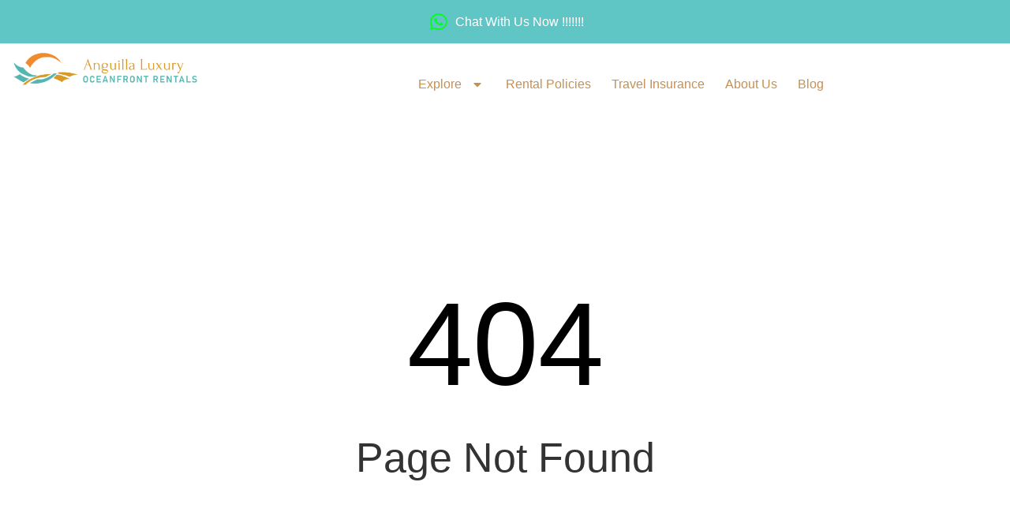

--- FILE ---
content_type: text/html; charset=UTF-8
request_url: https://www.anguilla-beach-luxury-villa.com/404-page-not-found/
body_size: 21199
content:
<!doctype html>
<html dir="ltr" lang="en-US" prefix="og: https://ogp.me/ns#">
<head>
	<meta charset="UTF-8">
	<meta name="viewport" content="width=device-width, initial-scale=1">
	<link rel="profile" href="https://gmpg.org/xfn/11">
	<title>404-page-not-found | Anguilla Luxury Villas &amp; Vacation Rentals</title>
	<style>img:is([sizes="auto" i], [sizes^="auto," i]) { contain-intrinsic-size: 3000px 1500px }</style>
	
		<!-- All in One SEO Pro 4.8.3.2 - aioseo.com -->
	<meta name="robots" content="max-image-preview:large" />
	<meta name="google-site-verification" content="KY3Hh2UPRZgSf6K8Wi1BIJV-TY-y1XQpuRlcM4vL6n4" />
	<meta name="msvalidate.01" content="d3bec341a6ca4d8284f7eaaf50773c44" />
	<link rel="canonical" href="https://www.anguilla-beach-luxury-villa.com/404-page-not-found/" />
	<meta name="generator" content="All in One SEO Pro (AIOSEO) 4.8.3.2" />
		<meta property="og:locale" content="en_US" />
		<meta property="og:site_name" content="Anguilla Luxury Villas &amp; Vacation Rentals | Anguilla Beach Villas For Rent" />
		<meta property="og:type" content="article" />
		<meta property="og:title" content="404-page-not-found | Anguilla Luxury Villas &amp; Vacation Rentals" />
		<meta property="og:url" content="https://www.anguilla-beach-luxury-villa.com/404-page-not-found/" />
		<meta property="article:published_time" content="2024-06-04T06:13:41+00:00" />
		<meta property="article:modified_time" content="2025-03-25T18:30:19+00:00" />
		<meta name="twitter:card" content="summary" />
		<meta name="twitter:title" content="404-page-not-found | Anguilla Luxury Villas &amp; Vacation Rentals" />
		<script type="application/ld+json" class="aioseo-schema">
			{"@context":"https:\/\/schema.org","@graph":[{"@type":"BreadcrumbList","@id":"https:\/\/www.anguilla-beach-luxury-villa.com\/404-page-not-found\/#breadcrumblist","itemListElement":[{"@type":"ListItem","@id":"https:\/\/www.anguilla-beach-luxury-villa.com#listItem","position":1,"name":"Home","item":"https:\/\/www.anguilla-beach-luxury-villa.com","nextItem":{"@type":"ListItem","@id":"https:\/\/www.anguilla-beach-luxury-villa.com\/404-page-not-found\/#listItem","name":"404-page-not-found"}},{"@type":"ListItem","@id":"https:\/\/www.anguilla-beach-luxury-villa.com\/404-page-not-found\/#listItem","position":2,"name":"404-page-not-found","previousItem":{"@type":"ListItem","@id":"https:\/\/www.anguilla-beach-luxury-villa.com#listItem","name":"Home"}}]},{"@type":"Organization","@id":"https:\/\/www.anguilla-beach-luxury-villa.com\/#organization","name":"Anguilla Luxury Villas & Vacation Rentals","description":"Anguilla Beach Villas For Rent","url":"https:\/\/www.anguilla-beach-luxury-villa.com\/"},{"@type":"WebPage","@id":"https:\/\/www.anguilla-beach-luxury-villa.com\/404-page-not-found\/#webpage","url":"https:\/\/www.anguilla-beach-luxury-villa.com\/404-page-not-found\/","name":"404-page-not-found | Anguilla Luxury Villas & Vacation Rentals","inLanguage":"en-US","isPartOf":{"@id":"https:\/\/www.anguilla-beach-luxury-villa.com\/#website"},"breadcrumb":{"@id":"https:\/\/www.anguilla-beach-luxury-villa.com\/404-page-not-found\/#breadcrumblist"},"datePublished":"2024-06-04T06:13:41+00:00","dateModified":"2025-03-25T18:30:19+00:00"},{"@type":"WebSite","@id":"https:\/\/www.anguilla-beach-luxury-villa.com\/#website","url":"https:\/\/www.anguilla-beach-luxury-villa.com\/","name":"Anguilla Beach Villa Rentals","description":"Anguilla Beach Villas For Rent","inLanguage":"en-US","publisher":{"@id":"https:\/\/www.anguilla-beach-luxury-villa.com\/#organization"}}]}
		</script>
		<!-- All in One SEO Pro -->

<link rel='dns-prefetch' href='//www.googletagmanager.com' />
<link rel="alternate" type="application/rss+xml" title="Anguilla Luxury Villas &amp; Vacation Rentals &raquo; Feed" href="https://www.anguilla-beach-luxury-villa.com/feed/" />
<link rel="alternate" type="application/rss+xml" title="Anguilla Luxury Villas &amp; Vacation Rentals &raquo; Comments Feed" href="https://www.anguilla-beach-luxury-villa.com/comments/feed/" />
<link rel='stylesheet' id='pt-cv-public-style-css' href='https://www.anguilla-beach-luxury-villa.com/wp-content/plugins/content-views-query-and-display-post-page/public/assets/css/cv.css?ver=4.2.1' media='all' />
<link rel='stylesheet' id='dashicons-css' href='https://www.anguilla-beach-luxury-villa.com/wp-includes/css/dashicons.min.css?ver=6.8.3' media='all' />
<link rel='stylesheet' id='post-views-counter-frontend-css' href='https://www.anguilla-beach-luxury-villa.com/wp-content/plugins/post-views-counter/css/frontend.min.css?ver=1.5.6' media='all' />
<link rel='stylesheet' id='sticky-buttons-css' href='https://www.anguilla-beach-luxury-villa.com/wp-content/plugins/sticky-buttons/public/assets/css/style.min.css?ver=4.3.1' media='all' />
<link rel='stylesheet' id='sticky-buttons-fontawesome-css' href='https://www.anguilla-beach-luxury-villa.com/wp-content/plugins/sticky-buttons/vendors/fontawesome/css/all.css?ver=7.0' media='all' />
<link rel='stylesheet' id='wpbs-style-css' href='https://www.anguilla-beach-luxury-villa.com/wp-content/plugins/wp-booking-system-premium/assets/css/style-front-end.min.css?ver=5.12.3' media='all' />
<link rel='stylesheet' id='wpbs-style-form-css' href='https://www.anguilla-beach-luxury-villa.com/wp-content/plugins/wp-booking-system-premium/assets/css/style-front-end-form.min.css?ver=5.12.3' media='all' />
<link rel='stylesheet' id='wpbs-cntrct-style-css' href='https://www.anguilla-beach-luxury-villa.com/wp-content/plugins/wp-booking-system-premium-contracts/assets/css/style-front-end.min.css?ver=1.0.7.1' media='all' />
<link rel='stylesheet' id='wpbs-s-style-css' href='https://www.anguilla-beach-luxury-villa.com/wp-content/plugins/wp-booking-system-premium-search/assets/css/style-front-end.min.css?ver=2.1.9' media='all' />
<link rel='stylesheet' id='cute-alert-css' href='https://www.anguilla-beach-luxury-villa.com/wp-content/plugins/metform/public/assets/lib/cute-alert/style.css?ver=4.0.8' media='all' />
<link rel='stylesheet' id='text-editor-style-css' href='https://www.anguilla-beach-luxury-villa.com/wp-content/plugins/metform/public/assets/css/text-editor.css?ver=4.0.8' media='all' />
<link rel='stylesheet' id='hello-elementor-css' href='https://www.anguilla-beach-luxury-villa.com/wp-content/themes/hello-elementor/assets/css/reset.css?ver=3.4.5' media='all' />
<link rel='stylesheet' id='hello-elementor-theme-style-css' href='https://www.anguilla-beach-luxury-villa.com/wp-content/themes/hello-elementor/assets/css/theme.css?ver=3.4.5' media='all' />
<link rel='stylesheet' id='hello-elementor-header-footer-css' href='https://www.anguilla-beach-luxury-villa.com/wp-content/themes/hello-elementor/assets/css/header-footer.css?ver=3.4.5' media='all' />
<link rel='stylesheet' id='elementor-frontend-css' href='https://www.anguilla-beach-luxury-villa.com/wp-content/plugins/elementor/assets/css/frontend.min.css?ver=3.33.2' media='all' />
<link rel='stylesheet' id='widget-icon-list-css' href='https://www.anguilla-beach-luxury-villa.com/wp-content/plugins/elementor/assets/css/widget-icon-list.min.css?ver=3.33.2' media='all' />
<link rel='stylesheet' id='widget-image-css' href='https://www.anguilla-beach-luxury-villa.com/wp-content/plugins/elementor/assets/css/widget-image.min.css?ver=3.33.2' media='all' />
<link rel='stylesheet' id='widget-nav-menu-css' href='https://www.anguilla-beach-luxury-villa.com/wp-content/plugins/elementor-pro/assets/css/widget-nav-menu.min.css?ver=3.32.1' media='all' />
<link rel='stylesheet' id='widget-heading-css' href='https://www.anguilla-beach-luxury-villa.com/wp-content/plugins/elementor/assets/css/widget-heading.min.css?ver=3.33.2' media='all' />
<link rel='stylesheet' id='metform-ui-css' href='https://www.anguilla-beach-luxury-villa.com/wp-content/plugins/metform/public/assets/css/metform-ui.css?ver=4.0.8' media='all' />
<link rel='stylesheet' id='metform-style-css' href='https://www.anguilla-beach-luxury-villa.com/wp-content/plugins/metform/public/assets/css/style.css?ver=4.0.8' media='all' />
<link rel='stylesheet' id='widget-divider-css' href='https://www.anguilla-beach-luxury-villa.com/wp-content/plugins/elementor/assets/css/widget-divider.min.css?ver=3.33.2' media='all' />
<link rel='stylesheet' id='widget-spacer-css' href='https://www.anguilla-beach-luxury-villa.com/wp-content/plugins/elementor/assets/css/widget-spacer.min.css?ver=3.33.2' media='all' />
<link rel='stylesheet' id='elementor-icons-css' href='https://www.anguilla-beach-luxury-villa.com/wp-content/plugins/elementor/assets/lib/eicons/css/elementor-icons.min.css?ver=5.44.0' media='all' />
<link rel='stylesheet' id='elementor-post-15-css' href='https://www.anguilla-beach-luxury-villa.com/wp-content/uploads/elementor/css/post-15.css?ver=1764779837' media='all' />
<link rel='stylesheet' id='elementor-post-6312-css' href='https://www.anguilla-beach-luxury-villa.com/wp-content/uploads/elementor/css/post-6312.css?ver=1764779844' media='all' />
<link rel='stylesheet' id='elementor-post-397-css' href='https://www.anguilla-beach-luxury-villa.com/wp-content/uploads/elementor/css/post-397.css?ver=1764779837' media='all' />
<link rel='stylesheet' id='elementor-post-6405-css' href='https://www.anguilla-beach-luxury-villa.com/wp-content/uploads/elementor/css/post-6405.css?ver=1764779837' media='all' />
<link rel='stylesheet' id='elementor-gf-local-albertsans-css' href='http://www.anguilla-beach-luxury-villa.com/wp-content/uploads/elementor/google-fonts/css/albertsans.css?ver=1742928336' media='all' />
<link rel='stylesheet' id='elementor-gf-local-robotoslab-css' href='http://www.anguilla-beach-luxury-villa.com/wp-content/uploads/elementor/google-fonts/css/robotoslab.css?ver=1742928340' media='all' />
<link rel='stylesheet' id='elementor-gf-local-roboto-css' href='http://www.anguilla-beach-luxury-villa.com/wp-content/uploads/elementor/google-fonts/css/roboto.css?ver=1742928350' media='all' />
<link rel='stylesheet' id='elementor-gf-local-poppins-css' href='http://www.anguilla-beach-luxury-villa.com/wp-content/uploads/elementor/google-fonts/css/poppins.css?ver=1742928352' media='all' />
<link rel='stylesheet' id='elementor-gf-local-zeyada-css' href='http://www.anguilla-beach-luxury-villa.com/wp-content/uploads/elementor/google-fonts/css/zeyada.css?ver=1742928352' media='all' />
<link rel='stylesheet' id='elementor-gf-local-montserrat-css' href='http://www.anguilla-beach-luxury-villa.com/wp-content/uploads/elementor/google-fonts/css/montserrat.css?ver=1742928358' media='all' />
<link rel='stylesheet' id='elementor-gf-local-worksans-css' href='http://www.anguilla-beach-luxury-villa.com/wp-content/uploads/elementor/google-fonts/css/worksans.css?ver=1742928362' media='all' />
<link rel='stylesheet' id='elementor-icons-shared-0-css' href='https://www.anguilla-beach-luxury-villa.com/wp-content/plugins/elementor/assets/lib/font-awesome/css/fontawesome.min.css?ver=5.15.3' media='all' />
<link rel='stylesheet' id='elementor-icons-fa-brands-css' href='https://www.anguilla-beach-luxury-villa.com/wp-content/plugins/elementor/assets/lib/font-awesome/css/brands.min.css?ver=5.15.3' media='all' />
<link rel='stylesheet' id='elementor-icons-fa-solid-css' href='https://www.anguilla-beach-luxury-villa.com/wp-content/plugins/elementor/assets/lib/font-awesome/css/solid.min.css?ver=5.15.3' media='all' />
<script src="https://www.anguilla-beach-luxury-villa.com/wp-includes/js/jquery/jquery.min.js?ver=3.7.1" id="jquery-core-js"></script>
<script src="https://www.anguilla-beach-luxury-villa.com/wp-includes/js/jquery/jquery-migrate.min.js?ver=3.4.1" id="jquery-migrate-js"></script>

<!-- Google tag (gtag.js) snippet added by Site Kit -->
<!-- Google Analytics snippet added by Site Kit -->
<script src="https://www.googletagmanager.com/gtag/js?id=GT-P8Q7J558" id="google_gtagjs-js" async></script>
<script id="google_gtagjs-js-after">
window.dataLayer = window.dataLayer || [];function gtag(){dataLayer.push(arguments);}
gtag("set","linker",{"domains":["www.anguilla-beach-luxury-villa.com"]});
gtag("js", new Date());
gtag("set", "developer_id.dZTNiMT", true);
gtag("config", "GT-P8Q7J558");
</script>
<link rel="https://api.w.org/" href="https://www.anguilla-beach-luxury-villa.com/wp-json/" /><link rel="alternate" title="JSON" type="application/json" href="https://www.anguilla-beach-luxury-villa.com/wp-json/wp/v2/pages/6312" /><link rel="EditURI" type="application/rsd+xml" title="RSD" href="https://www.anguilla-beach-luxury-villa.com/xmlrpc.php?rsd" />
<meta name="generator" content="WordPress 6.8.3" />
<link rel='shortlink' href='https://www.anguilla-beach-luxury-villa.com/?p=6312' />
<link rel="alternate" title="oEmbed (JSON)" type="application/json+oembed" href="https://www.anguilla-beach-luxury-villa.com/wp-json/oembed/1.0/embed?url=https%3A%2F%2Fwww.anguilla-beach-luxury-villa.com%2F404-page-not-found%2F" />
<link rel="alternate" title="oEmbed (XML)" type="text/xml+oembed" href="https://www.anguilla-beach-luxury-villa.com/wp-json/oembed/1.0/embed?url=https%3A%2F%2Fwww.anguilla-beach-luxury-villa.com%2F404-page-not-found%2F&#038;format=xml" />
<!-- start Simple Custom CSS and JS -->
<style>
/* Add your CSS code here.

For example:
.example {
    color: red;
}

For brushing up on your CSS knowledge, check out http://www.w3schools.com/css/css_syntax.asp

End of comment */ 

.about_imgg:before {
    content: '';
    position: absolute;
    right: -50px;
    top: 50%;
    background: #f5f5f5;
    width: 78%;
    transform: translate(0, -50%);
    height: 115%;
    border-radius: 12px;
}

.about_imgg img{
  position:relative;
}

.about_contt_box h3 {
    color: #333333;
    font-family: "Playfair Display", Sans-serif;
    font-size: 22px;
    font-weight: bold;
    margin-bottom: 10px;
}
.about_secc:before {
    content: '';
    background: url(http://anguilla-beach-luxury-villa.com/wp-content/uploads/2021/02/left_shap.png);
    width: 150px;
    height: 130px;
    bottom: -40px;
    left: 0;
    position: absolute;
    z-index: 999;
    background-size: cover;
}
.strategy_imgg-two img {
    border-radius: 12px;
    border: 5px solid #fafafa;
}

.sstrategy_sec_box p.elementor-icon-box-description {
    margin-top: 22px !important;
    display: block;
}

.mmost_popular_sec_box .elementor-image-box-wrapper, 
.sservice_sec_box .elementor-image-box-wrapper{
    position: relative;
  overflow:hidden;
}
.mmost_popular_sec_box .elementor-image-box-wrapper .elementor-image-box-content {
      position: absolute;
    bottom: -60px;
    z-index: 999;
    transition: all .5s;
}

.mmost_popular_sec_box figure:before,
.sservice_sec_box figure:before{
    content: '';
    width: 100%;
    height: 98.5%;
    position: absolute;
    left: 0;
    top: 0;
    background: #000;
    z-index: 999;
      opacity: 0;
    border-radius: 10px;
      transition: all .5s;
}

.mmost_popular_sec_box figure.elementor-image-box-img {
    border-radius: 20px !important;
   position: relative;
}

.mmost_popular_sec_box .elementor-image-box-wrapper:hover figure:before,
.sservice_sec_box .elementor-image-box-wrapper:hover figure:before{
    opacity: .5;
}

.mmost_popular_sec_box .elementor-image-box-wrapper:hover .elementor-image-box-content{
  bottom: 30px;
}
.mmost_popular_sec:before, .blog_secc:before {
    content: '';
    background: url(http://anguilla-beach-luxury-villa.com/wp-content/uploads/2021/02/air-balloon.png);
    position: absolute;
    top: 50%;
    transform: translate(0px, -50%);
    right: -120px;
    width: 364px;
    height: 490px;
    background-size: cover;
    background-repeat: no-repeat;
    opacity: .5;
}

.mmost_popular_sec{
  overflow:hidden;
}

.sservice_sec_box.two {
    width: 50%;
    margin-bottom: 18px !important;
    padding-right: 10px;
}
.sservice_sec_box.two.three {
    padding-left: 10px;
    padding-right: 0;
}

.sservice_sec_box .elementor-image-box-wrapper .elementor-image-box-content {
    position: absolute;
    top: 50%;
    left: 15px;
  z-index: 999;
  transition: all .5s;
  width: 95%;
    transform: translate(0, -50%);
  opacity:0;
}
.sservice_sec_box .elementor-image-box-wrapper .elementor-image-box-content h3, 
.sservice_sec_box .elementor-image-box-wrapper .elementor-image-box-content p {
    text-align: left;
}

.mmost_popular_sec_box img,
.sservice_sec_box img{
    border-radius: 10px;
}

.sservice_sec_box .elementor-image-box-wrapper:hover .elementor-image-box-content{
  opacity:1;
}

.sservice_sec_box figure:before {
    height: 99%;
}
.sservice_sec_box.two figure:before {
    height: 98%;
}
.sservice_sec_box.four figure:before {
    height: 98%;
}


.testimonial_sliderr .elementor-testimonial {
          margin: 15px;
    padding: 20px;
    box-shadow: 0px 0px 15px #cccccc96;
    padding-top: 50px;
    height: 300px;
}

.testimonial_sliderr .swiper-pagination {
    text-align: center !important;
}
.claint_testimonial_ssec:before {
    background: url(http://anguilla-beach-luxury-villa.com/wp-content/uploads/2021/02/treee.png);
    width: 226px;
    height: 290px;
    left: 0;
    top: 50%;
    transform: translate(0, -50%);
    content: '';
    position: absolute;
    background-size: cover;
    background-repeat: no-repeat;
}
.testimonial_sliderr .elementor-testimonial .elementor-testimonial__image {
    position: absolute;
    top: 0px;
}

.blog_secc article .elementor-post__text h3 a {
    margin-bottom: 15px !important;
}

.blog_secc article a.elementor-post__read-more {
    background: #f15a29;
    color: #fff !important;
    padding: 7px 30px;
    display: inline-block;
    margin-top: 10px;
    border-radius: 5px;
}
body .blog_secc article .elementor-post__text {
    border-radius: 0px 0px 15px 15px;
}
body .blog_secc article a.elementor-post__thumbnail__link .elementor-post__thumbnail{
    border-radius: 15px 15px 0px 0px;
}
.blog_secc:before {
    background: url(http://anguilla-beach-luxury-villa.com/wp-content/uploads/2021/02/blog-fier.png);
    opacity: .7;
}

@media only screen and (max-width: 1600px) {
 
  .mmost_popular_sec:before, .blog_secc:before {
  width: 264px;
    height: 350px;
}
   .blog_secc:before {
    width: 144px;
    height: 300px;
    right: 0px;
    background-size: cover;
}
}
@media only screen and (max-width: 1500px) {
  .claint_testimonial_ssec:before {
    width: 146px;
    height: 210px;
}
}
@media only screen and (max-width: 1400px) {
 .mmost_popular_sec:before, .blog_secc:before {
    width: 234px;
    height: 300px;
}
  .blog_secc:before {
    width: 94px !important;
    height: 250px !important;
  }
}
@media only screen and (max-width: 1330px) {
  .claint_testimonial_ssec:before {
    width: 106px;
    height: 160px;
}
}
@media only screen and (max-width: 1250px) {
  .claint_testimonial_ssec:before {
    width: 106px;
    height: 160px;
    top: 80px;
    transform: translate(0, 00%);
}
}
@media only screen and (max-width: 1220px) {
  .mmost_popular_sec:before, .blog_secc:before {
    width: 134px;
    height: 180px;
    top: 10%;
    transform: translate(-70px, -50%);
}
  .about_imgg {
    padding-right: 30px;
}
  .about_imgg:before {
   right: 10px;
    height: 110%;
}
  .blog_secc:before {
    width: 94px !important;
    height: 190px !important;
    transform: translate(-00px, -35%) !important;
}
}


@media only screen and (max-width: 1024px) {
  .claint_testimonial_ssec:before {
    width: 86px;
    height: 130px;
    top: 50px;
    transform: translate(0, 00%);
}
  .mmost_popular_sec:before, .blog_secc:before {
    width: 105px;
    height: 140px;
    top: 8%;
    transform: translate(-80px, -50%);
}
  .strategy_imgg-two {
    top: 160px !important;
}
  .strategy_imgg img {
    width: 80% !important;
}
.about_secc:before {
    width: 110px;
    height: 90px;
}
  .blog_secc:before {
    width: 64px !important;
    height: 150px !important;
    transform: translate(-00px, -65%) !important;
}
}

@media only screen and (max-width: 1023px) {
.testimonial_sliderr .elementor-testimonial {
   height: auto;
}
}
@media only screen and (max-width: 991px) {
  .sservice_sec_box .elementor-image-box-wrapper .elementor-image-box-content p {
    font-size: 13px !important;
    line-height: 18px !important;
    margin-top: -5px !important;
}
  .sservice_sec_box .elementor-image-box-wrapper .elementor-image-box-content h3 {
    font-size: 18px !important;
}
}
@media only screen and (max-width: 850px) {
  .mmost_popular_sec:before, .blog_secc:before {
  top: 10%;
}
  .strategy_imgg img {
    width: 90% !important;
}
  .strategy_imgg-two {
    top: 280px !important;
}
  .sservice_sec_box_cover .elementor-column {
    width: 100% !important;
}
  .sservice_sec_box_cover img {
    width: 100%;
}
}


@media only screen and (max-width: 767px) {
  .blog_secc:before {
    transform: translate(-00px, -50%) !important;
}
  .claint_testimonial_ssec:before {
    width: 66px;
    height: 100px;
    top: 40px;
}
  .mmost_popular_sec:before, .blog_secc:before {
    top: 87px;
    width: 75px;
    height: 100px;
    transform: translate(-110px, -50%);
}
  .mmost_popular_sec_box figure:before, .sservice_sec_box figure:before {
    height: 99.4%;
  }
  .mmost_popular_sec_box img {
    border-radius: 10px;
    width: 100%;
}
  .strategy_imgg-two {
    top: 190px !important;
    right: -188px !important;
    left: auto !important;
}
  .strategy_imgg {
    width: 440px;
}
  .sstrategy_sec_box {
    width: 50% !important;
    height: 210px;
        padding: 0 10px;
}
  .sstrategy_sec_title {
    width: 400px !important;
}
  .sstrategy_sec .elementor-container.elementor-column-gap-default .elementor-row {
    flex-direction: column-reverse;
}
  .about_imgg {
    width: 530px !important;
    margin: 0 auto;
}
  .about_imgg:before {
  right: 00px;
    height: 110%;
}
  .banner_secc .elementor-text-editor br {
    display: none;
}
}

@media only screen and (max-width: 650px) {
  .strategy_imgg {
    width: 380px;
}
}

@media only screen and (max-width:600px) {
  .sstrategy_sec_box {
    width: 100% !important;
    height: auto;
}
  .about_secc:before {
    width: 80px;
    height: 60px;
}
  .strategy_imgg-two {
    right: -128px !important;
}
}

@media only screen and (max-width: 550px) {
  .mmost_popular_sec:before, .blog_secc:before {
    top: 67px;
    width: 55px;
    height: 80px;
    transform: translate(-110px, -50%);
}
  .strategy_imgg {
    width: 380px;
    margin: 0 auto;
}
 .strategy_imgg-two {
    right: -10px !important;
}
  .about_imgg {
    width: 430px !important;
}
  .sservice_sec_box.two {
    width: 100%;
    margin-bottom: 10px !important;
    padding-right: 10px;
    padding: 0 !important;
}
  .sservice_sec_box_cover .elementor-column {
      margin-bottom: -10px !important;
}
}

@media only screen and (max-width: 450px) {
  
  .blog_secc article a.elementor-post__read-more {
    font-size: 13px !important;
}
  .mmost_popular_sec:before, .blog_secc:before {
    top: 55px;
    width: 55px;
    height: 80px;
    transform: translate(-100px, -50%);
}
  .sstrategy_sec_title h2 {
    font-size: 20px !important;
}
  .sstrategy_sec_box {
    padding: 0 0px;
}
  .strategy_imgg-two {
    right: 0px !important;
    top: 210px !important;
}
  .strategy_imgg {
    width: 100%;
}
  .about_secc:before {
    width: 80px;
    height: 66px;
    bottom: -30px;
}
  .about_contt_box .elementor-text-editor {
    line-height: 20px !important;
}
  .about_contt_box h3 {
 	font-size: 22px !important;
}
  .about_imgg:before {
    height: 115%;
}
  .banner_secc h2 {
    font-size: 24px !important;
}
  .blog_secc:before {
    transform: translate(-00px, -15%) !important;
    width: 44px !important;
    height: 110px !important;
}
}
@media only screen and (max-width: 360px) {
  .claint_testimonial_ssec:before {
        top: 80px;
    width: 36px;
    height: 69px;
}
  .testimonial_sliderr .elementor-testimonial {
    height: auto;
    margin: 10px 10px !important;
    padding-left: 10px !important;
    padding-right: 10px !important;
    box-shadow: 0px 0px 12px #cccccc75;
}
  .mmost_popular_sec_box {
    margin-bottom: -12px;
}
  .mmost_popular_sec_box figure:before, .sservice_sec_box figure:before {
    height: 98.5%;
}
}</style>
<!-- end Simple Custom CSS and JS -->
<!-- start Simple Custom CSS and JS -->
<style>
/* Add your CSS code here.

For example:
.example {
    color: red;
}

For brushing up on your CSS knowledge, check out http://www.w3schools.com/css/css_syntax.asp

End of comment */ 

/* .banner_sec .n2-ss-slide-backgrounds:before {
   content: '';
    background: url(http://anguilla-beach-luxury-villa.com/wp-content/uploads/2021/02/shape.png);
    width: 100%;
    height: 100%;
    z-index: 99;
    position: absolute;
    top: 0;
    left: 0;
    bottom: 0;
    right: 0;
    background-size: contain;
    background-position: center;
} */
.banner_sec h1 {
  
    margin-bottom: 20px !important;
}
.banner_sec .n2-ss-button-container a {
    font-family: "Maven Pro", Sans-serif !important;
    text-transform: capitalize !important;
}

.banner_sec .nextend-bullet-bar .n2-ow.n2-bullet {
    background: #193950 !important;
    border-width: 2px !important;
    padding: 7px 7px 7px 7px !important;
  border-style: none !important;
}
.banner_sec .nextend-bullet-bar .n2-ow.n2-bullet.n2-active{
 background: #f15a29 !important;
    border-style: solid !important;
    border-color: #ffffff8f !important;
    padding: 6px 6px 6px 6px !important;
    border-width: 3px !important;
}

.banner_sec .banner-down-errow {
    position: absolute;
    bottom: 0px;
      width: auto;
    left: 10px;
}

h4, p, .luxury_service .elementor-slide-description {
    font-family: "Maven Pro", Sans-serif !important;
}

a.elementor-button-link {
    font-family: "Maven Pro", Sans-serif !important;
    font-weight: 500;
}
.about_img-content p {
    color: #666;
}


.about_img-content h6 {
    font-family: "Playfair Display", Sans-serif;
    color: #333;
    font-size: 24px !important;
    font-weight: 600;
    margin-bottom: 9px;
}
/* .about_img:before {
    content: '';
    position: absolute;
    background: #fff;
    width: 100%;
    height: 100%;
    left: 20px;
    top: -20px;
    border: 5px solid #f15a29;
    box-shadow: 8px -9px 11px #0000001f;
}
 */


.strategy_sec_box p.elementor-icon-box-description {
    margin-top: 25px;
    display: block;
}

.strategy_slder .elementor-swiper-button {
  position: absolute;
    bottom: 0px !important;
    transform: translate(0px, 0px) !important;
    top: auto !important;
    background: #fff;
    left: auto !important;
    right: 0;
    width: 55px;
    height: 60px;
    display: flex;
    align-items: center;
    padding: 7px;
}
.strategy_slder .elementor-swiper-button i {
    color: #f15a29;
}

.strategy_slder .elementor-swiper-button.elementor-swiper-button-prev {
    right: 55px;
    opacity: 1;
    justify-content: flex-end;
}
.strategy_slder .elementor-swiper-button.swiper-button-disabled {
    opacity: 1;
}
.strategy_slder .elementor-swiper-button.swiper-button-disabled i {
    opacity: .3;
}

.strategy_sec_box span.elementor-icon, .strategy_sec_box .elementor-icon-box-icon {
    position: relative;
}

.strategy_sec_box .elementor-icon-box-icon:before {
       content: '';
    position: absolute;
    left: 50%;
    width: 110%;
    height: 110%;
    top: 50%;
    background: #f15a2975;
    border-radius: 100%;
    z-index: 0;
    transform: translate(-50%, -50%);
    transition: all .5s;
}

.strategy_sec_box:hover .elementor-icon-box-icon:before {
    transform: translate(-50%, -50%) scale(1.5);
    opacity: 0;
}

.most_popular_sec h6 {
    font-size: 22px !important;
}

.most_popular_sec img {
    border-radius: 0;
}

.most_popular_sec_div_cover .sa_hover_container {
    background-size: cover !important;
}


.most_popular_sec_div_cover .sa_hover_container {
    background-size: cover !important;
    height: 450px !important;
    margin: 10px !important;
    display: flex;
    align-items: flex-end;
    justify-content: center;
    overflow: visible;
    margin-bottom: 85px !important;
  transition:all .5s;
}
.most_popular_sec_div_cover .owl-item {
    overflow: hidden;
}
.most_popular_sec_div_cover .sa_hover_container .most_popular_sec_div {
    background: #fff;
    padding: 15px;
    text-align: center;
    position: relative;
    bottom: -80px;
    box-shadow: 0px 0px 30px -12px rgb(0 0 0 / 50%);
    z-index: 99999;
    margin: 0 0px;
    width: 100%;
}

.most_popular_sec_div p {
    color: #666;
}

.most_popular_sec_div h3 {
    font-family: "Playfair Display", Sans-serif;
    color: #333;
    font-size: 22px !important;
    font-weight: 600;
    margin-bottom: 9px;
}

.most_popular_sec_div_cover .sa_owl_theme .owl-dots .owl-dot span {
          background: #193950 !important;
    border-width: 2px !important;
    border-style: none !important;
    background-color: #193950 !important;
    width: 13px !important;
    height: 13px !important;
}

.most_popular_sec_div_cover .sa_owl_theme .owl-dots .owl-dot.active span{
      background: #f15a29 !important;
    border-style: solid !important;
    border-color: #ffffff8f !important;
    border-width: 2px !important;
    outline: none;
}

.luxury_service .elementor-swiper-button {
    border: 1px solid #F15A29;
    border-radius: 100%;
    padding: 13px;
    outline: none;
}

.luxury_service .elementor-swiper-button.elementor-swiper-button-next {
    right: -40px;
}
.luxury_service .elementor-swiper-button.elementor-swiper-button.elementor-swiper-button-prev {
    left: -40px;
}

.testimonial_slider span.swiper-pagination-bullet {
    background: #193950;
    opacity: 1;
    margin: 0 4px !important;
}
.testimonial_slider .swiper-pagination {
    text-align: left;
    padding: 0 20px;
}

.testimonial_slider .swiper-pagination-bullet-active {
    border-style: solid !important;
    border-color: #ffffff8f !important;
    border-width: 2px !important;
}

.strategy_slder.testimonial .elementor-swiper-button {
    left: 0 !important;
    right: auto;
  
}
.strategy_slder .elementor-swiper-button{
    background: #fafafa;
}
.strategy_slder.testimonial .elementor-swiper-button.elementor-swiper-button-next {
    left: 55px !important;
}


.anguilla_blo_sec article a {
    margin-bottom: 0 !important;
}

.anguilla_blo_sec article .elementor-post__text {
       background: #fff;
    box-shadow: 1px 1px 21px #0000001a;
    padding: 30px 25px 40px;
    margin: 0px;
    border-radius: 0px 0px 0px 40px;
}

.anguilla_blo_sec article {
    overflow: visible !important;
}

.anguilla_blo_sec article .elementor-post__text h3 a {
    color: #333333;
    font-family: "Playfair Display", Sans-serif;
    font-size: 20px;
    font-weight: bold;
    margin: 5px 0 !important;
    display: block;
}
.anguilla_blo_sec article .elementor-post__text span.elementor-post-date, .anguilla_blo_sec article p {
    color: #666 !important;
    font-size: 14px !important;
    font-family: "Maven Pro", Sans-serif !important;
}

.anguilla_blo_sec article a.elementor-post__read-more {
    color: #f15a29;
    font-family: "Maven Pro", Sans-serif !important;
    font-size: 15px;
}

.footer_sec ul li a.elementor-item, .footer_sec ul li span{
   font-family: "Maven Pro", Sans-serif !important;
}

.banner_sec .n2-ss-slide-backgrounds {
    height: 104% !important;
}
.banner_sec .n2-ss-control-bullet-horizontal {
    bottom: -40px !important;
}
 .banner_sec .n2-ss-slide-background-image {
    background-size: cover !important;
}

section#about_sec, .strategy_sec, .luxury_service_sec-cover, .testimonial_sec, .our_cline_sec, .anguilla_blo_sec_cover, .footer_sec{
  overflow:hidden;
}

.header_sec a {
    font-family: "Maven Pro", Sans-serif !important;
    font-size: 16px !important;
}

.anguilla_blo_sec article .elementor-post__thumbnail {
    border-radius: 0px 40px 0px 00px;
}
@media only screen and (max-width: 1450px) {
  .header_sec .top_baar {
    padding: 0 !important;
}
.header_sec .nav_baar .elementor-widget-container {
    padding: 0 !important;
}
}

@media only screen and (max-width: 1300px) {
  .header_sec .nav_baar .elementor-widget-wrap .elementor-element.elementor-widget-nav-menu {
    position: relative;
    top: 15px;
}
  .header_sec a {
    padding: 0px 13px !important;
}
  
  .banner_sec .banner-down-errow a {
    font-size: 18px !important;
}
  .banner_sec a.n2-ow {
    padding: 12px 25px !important;
}
  .banner_sec h1 {
    font-size: 43px !important;
}
  .banner_sec .n2-ss-control-bullet-horizontal {
       bottom: -10px !important;
}
 .banner_sec .n2-ss-slider-2.n2-ow, .banner_sec .n2-ss-slide, .banner_sec .n2-ss-layers-container {
    height: 700px !important;
}
}
@media only screen and (max-width: 1210px) {
  .luxury_service_sec-cover .elementor-slides-wrapper {
    width: 85%;
}
  .luxury_service .elementor-swiper-button.elementor-swiper-button-next {
    right: 5px;
    background: #fafafa;
}
  .luxury_service .elementor-swiper-button.elementor-swiper-button.elementor-swiper-button-prev {
    left: 5px;
    background: #fafafa;
}
}
@media only screen and (max-width: 1150px) {
  .header_sec .top_baar .elementor-row .phone_top {
    width: 220px !important;
}
  .header_sec .top_baar .elementor-row {
    justify-content: flex-end;
}
  .top_blank {
    display: none;
}
}

@media only screen and (max-width: 1100px) {
  .header_sec .nav_baar .elementor-widget-wrap .elementor-element.elementor-widget-nav-menu a {
    font-size: 15px !important;
}
  .header_sec .nav_baar .elementor-widget-wrap .elementor-element.elementor-widget-nav-menu {
    position: relative;
    top: 12px;
}
  .header_sec .nav_baar img {
    width: 220px !important;
}
  .header_sec a {
    padding: 0px 10px !important;
}
  .most_popular_sec_div_cover .sa_hover_container {
    background-size: cover !important;
    height: 390px !important;
  }
}
@media only screen and (max-width: 1199px) {
  .banner_sec{
    overflow:hidden;
  }
  .banner_sec .banner-down-errow {
      bottom: -69px;
}
  .banner_sec h1 {
    font-size: 40px !important;
}
  .banner_sec .n2-ss-slide-backgrounds:before {
        background-repeat: no-repeat;
    height: 97%;
    background-size: cover;
}
}

@media only screen and (max-width: 1050px) {
  .strategy_sec h2 {
    font-size: 35px !important;
}
}

@media only screen and (max-width: 1024px) {
  .header_sec .nav_baar nav a {
    padding: 10px 20px !important;
}
  .header_sec .nav_baar nav a.elementor-item.elementor-item-active {
    background: #f15a29 !important;
}
  .header_sec .nav_baar nav {
    background-color: #193950 !important;
    padding: 20px;
    top: 55px !important;
}
  .header_sec .nav_baar .elementor-image {
    text-align: left;
}
  .header_sec .nav_baar .elementor-widget-wrap .elementor-element.elementor-widget-nav-menu .elementor-menu-toggle {
    margin: 0 0 0 auto;
        outline: none;
}
  .header_sec .nav_baar .elementor-widget-wrap .elementor-element.elementor-widget-nav-menu {
       top: 0;
}
  .testimonial_sec_right .elementor-main-swiper {
    height: 580px !important;
}
  
  .our_cline_sec .elementor-text-editor {
    font-size: 18px !important;
}
  .our_cline_sec h3 {
    font-size: 32px !important;
}
  .most_popular_sec_div h3 {
   font-size: 20px !important;
}
  .most_popular_sec_div_cover .sa_hover_container .most_popular_sec_div {
    padding: 15px 5px !important;
  }
.most_popular_sec_div_cover .sa_hover_container {
    background-size: cover !important;
    height: 340px !important;
}
}

@media only screen and (max-width: 991px) {
  .strategy_sec h2 {
    font-size: 30px !important;
}
  .banner_sec a.n2-ow {
    padding: 10px 25px !important;
}
  .banner_sec h1 {
        font-size: 35px !important;
    margin-bottom: 10px !important;
}
  .banner_sec .n2-ss-slider-2.n2-ow, .banner_sec .n2-ss-slide, .banner_sec .n2-ss-layers-container {
    height: 600px !important;
}
  .banner_sec .banner-down-errow a {
    font-size: 14px !important;
}
  .banner_sec .banner-down-errow {
    bottom: -81px;
}
}
@media only screen and (max-width: 898px) {
  .footer_sec_baar .footer_link {
    width: 25% !important;
}
  .footer_sec_baar .footer_contact {
    width: 40%;
}
  .luxury_service_sec-cover .swiper-slide-inner {
    padding: 15px !important;
}
  .luxury_service_sec-cover .elementor-slide-heading {
    font-size: 32px !important;
}
}

@media only screen and (max-width: 800px) {
  .footer_sec_baar .footer_link {
    width: 22% !important;
}
  .footer_sec_baar .footer_contact {
    width: 44%;
}
  body .testimonial_sec .strategy_slder.testimonial .elementor-swiper-button {
    left: auto !important;
    right: 0 !important;
}
  body .testimonial_sec .strategy_slder.testimonial .elementor-swiper-button.elementor-swiper-button-prev {
    right: 54px !important;
}
  .our_cline_sec .blank_div {
    display: none;
}
 .our_cline_sec .elementor-column.elementor-col-33{
    width: 50% !important;
}
  .our_cline_sec {
    margin: 0 !important;
}
  .testimonial_sec .elementor-column {
    width: 100% !important;
}
  .luxury_service_sec-cover .elementor-slide-heading {
    font-size: 30px !important;
    line-height: 35px !important;
    margin-bottom: 10px !important;
}
  .luxury_service .elementor-swiper-button.elementor-swiper-button.elementor-swiper-button-prev {
    left: 40px;
    background: #fafafa;
}
  .luxury_service .elementor-swiper-button.elementor-swiper-button-next {
    right: 40px;
    background: #fafafa;
}
  .luxury_service_sec-cover .elementor-slides-wrapper .swiper-slide {
    height: 400px !important;
}
  .luxury_service_sec-cover .elementor-slides-wrapper {
    width: 75%;
}
  .strategy_slder {
    margin: 15px 0 0;
}
  .strategy_sec .elementor-row {
    flex-direction: column-reverse;
}
  .strategy_sec .elementor-row .elementor-inner-column {
    width: 100%;
}
}

@media only screen and (max-width: 767px) {
 .footer_sec_baar .footer_about {
    width: 32%;
}
  .header_sec .nav_baar .elementor-row {
    display: flex;
    flex-wrap: initial;
}
  .header_sec .top_baar .elementor-row .search_top {
    width: 65px;
}
  .anguilla_blo_sec_cover article .elementor-post__thumbnail {
    padding: 0 !important;
    height: 400px !important;
}
  .anguilla_blo_sec_cover article {
    width: 500px !important;
    margin: 0 auto !important;
}
  .strategy_sec_box p.elementor-icon-box-description {
    margin-top: 20px;
}
  .strategy_sec_box .elementor-icon-box-icon {
    width: auto;
    display: inline-flex;
}
  .about_img img {
    width: 100%;
}
  .banner_sec .n2-ss-slider-2.n2-ow, .banner_sec .n2-ss-slide, .banner_sec .n2-ss-layers-container {
    height: 550px !important;
}
  .banner_sec h1 {
    font-size: 30px !important;
    margin-bottom: 5px !important;
}
  .banner_sec .nextend-bullet-bar .n2-ow.n2-bullet {
    padding: 6px 6px 6px 6px !important;
        margin: 3px !important;
}
  .banner_sec .nextend-bullet-bar .n2-ow.n2-bullet.n2-active {
    border-width: 2px !important;
}
  .strategy_sec h2 {
    font-size: 28px !important;
}
  .strategy_sec_box {
    width: 50% !important;
    display: flex;
    height: 250px;
    padding: 0 15px;
}
}

@media only screen and (max-width: 750px) {
  .luxury_service_sec-cover .elementor-slides-wrapper {
    width: 70%;
}
  .luxury_service_sec-cover .elementor-slides-wrapper .swiper-slide {
    height: 350px !important;
}
}


@media only screen and (max-width: 700px) {
  .footer_sec_baar .footer_contact {
    width: 317px;
    margin-top: 20px;
}
  
  .footer_sec_baar .footer_contact .elementor-divider,
  .footer_sec_baar .footer_link  .elementor-divider,
  .footer_sec_baar .footer_contact  .elementor-widget-divider,
  .footer_sec_baar .footer_link .elementor-widget-divider{
    display: none;
}
  body .footer_sec_baar .footer_link {
    width: 140px !important;
    margin-left: 100px;
    margin-top: 20px;
}
  .footer_sec_baar .footer_about .elementor-image {
    text-align: center;
    margin-bottom: -15px;
}
  
  .footer_sec_baar .footer_about p{
    text-align: center;
}
  .footer_sec_baar .footer_about {
    width: 100% !important;
}
  .footer_sec_baar .footer_about {
    width: 34%;
}
.footer_sec_baar .footer_link {
    width: 20% !important;
}
}
@media only screen and (max-width: 650px) {
  .header_sec .nav_baar nav {
    top: 45px !important;
}
  body .footer_sec_baar .footer_link {
   margin-left: 75px;
}
  .header_sec .top_baar .elementor-row .search_top {
    width: 50px;
}
  .header_sec .top_baar .elementor-row .phone_top {
    width: 165px !important;
}
  .header_sec .top_baar .elementor-row .search_top .elementor-widget-container {
    margin: 4px 0 0 !important;
}
  .header_sec .top_baar .elementor-column-wrap.elementor-element-populated a {
    font-size: 14px !important;
    padding: 0 !important;
}
  .header_sec .top_baar .elementor-column-wrap.elementor-element-populated {
    padding-top: 5px !important;
    padding-bottom: 5px !important;
}
  .header_sec .nav_baar .elementor-column-wrap.elementor-element-populated {
    padding-top: 0 !important;
    padding-bottom: 0 !important;
}
  .header_sec .nav_baar img {
    width: 200px !important;
}
  .luxury_service_sec-cover .swiper-slide-inner .swiper-slide-contents {
    width: 80% !important;
    max-width: 100% !important;
}
  .luxury_service_sec-cover .elementor-slides-wrapper .swiper-slide {
    height: 390px !important;
}
  .luxury_service_sec-cover .elementor-slides-wrapper {
    width: 96%;
}
  .luxury_service .elementor-swiper-button.elementor-swiper-button.elementor-swiper-button-prev {
    left: 25px;
}
  .luxury_service .elementor-swiper-button.elementor-swiper-button-next {
    right: 25px;
  }
}
@media only screen and (max-width: 600px) {
  body .footer_sec_baar .footer_link {
    margin-left: 55px;
}
  .anguilla_blo_sec_cover article {
    width: 400px !important;
    margin: 0 auto !important;
}
  .most_popular_sec_div_cover .sa_hover_container .most_popular_sec_div {
    padding: 15px 5px !important;
    width: 320px !important;
}
  .most_popular_title {
    margin-bottom: -10px;
}
  .most_popular_sec_div h3 {
     margin-bottom: 5px !important;
    font-size: 18px !important;
}
  .most_popular_sec_div p {
    color: #666;
    font-size: 15px;
}
  .most_popular_sec_div_cover .sa_hover_container {
    background-size: cover !important;
    height: 300px !important;
}
  .strategy_sec_box {
    width: 100% !important;
    display: flex;
    height: auto;
    padding: 0 15px;
}
  .banner_sec h1 {
    font-size: 27px !important;
    margin-bottom: 10px !important;
}
}

@media only screen and (max-width: 560px) {
body .footer_sec_baar .footer_link {
    margin-left: 35px;
}
}
@media only screen and (max-width: 550px) {
  body .footer_sec_baar .footer_link {
    margin-left: 10px;
}
  
  .banner_sec .banner-down-errow a {
    font-size: 11px !important;
}
  .banner_sec .banner-down-errow {
    bottom: -88px;
    left: 0 !important;
}
  .banner_sec .n2-ss-slider-2.n2-ow, .banner_sec .n2-ss-slide, .banner_sec .n2-ss-layers-container {
    height: 450px !important;
}
}
@media only screen and (max-width: 510px) {
  .footer_sec_baar .footer_contact {
    width: 310px;
    margin-top: 20px;
}
body .footer_sec_baar .footer_link {
    margin-left: 0;
    width: 130px !important;
}
}
@media only screen and (max-width: 500px) {
  .luxury_service .elementor-swiper-button {
    border: 1px solid #F15A29;
    border-radius: 100%;
    padding: 8px;
    outline: none;
    font-size: 17px !important;
}
  .luxury_service_sec-cover .elementor-slide-heading {
    font-size: 26px !important;
    line-height: 30px !important;
    margin-bottom: 10px !important;
}
  .luxury_service_sec-cover .elementor-slides-wrapper .swiper-slide {
    height: 320px !important;
}
  .most_popular_sec_div_cover .sa_hover_container {
    background-size: cover !important;
    height: 250px !important;
}
  .strategy_slder .elementor-main-swiper {
    height: 550px !important;
}
.strategy_sec_box {
    padding: 0 5px;
}
}
@media only screen and (max-width: 480px) {
  body .footer_sec_baar .footer_link {
    width: 35% !important;
}
  .footer_sec_baar .footer_contact {
    width: 65%;
}
  .header_sec .nav_baar img {
    width: 220px !important;
}
.header_sec .nav_baar .elementor-widget-container {
    margin: 0 !important;
  }
}

@media only screen and (max-width: 450px) {
  body .footer_sec_baar .footer_link ul li {
    width: 50% !important;
    float: left;
}
  body .footer_sec_baar .footer_link, .footer_sec_baar .footer_contact {
    width: 100% !important;
}
  .header_sec .top_baar .elementor-column-wrap.elementor-element-populated {
    border-bottom: 1px solid #ccc;
}
  .header_sec .nav_baar .menu_baar_sec {
    width: 64%;
}
  .anguilla_blo_sec_cover article .elementor-post__thumbnail {
    padding: 0 !important;
    height: 350px !important;
    width: 100% !important;
}
  .anguilla_blo_sec_cover article .elementor-post__thumbnail img {
       width: 100% !important;
    height: 100% !important;
}
  .anguilla_blo_sec_cover article{
    width:100% !important;
  }
  .our_cline_sec .elementor-column.elementor-col-33 {
    width: 100% !important;
    margin: 20px 0 0;
}
  .our_cline_sec {
    padding: 25px 0 !important;
}
  body .our_cline_sec h3 {
    font-size: 35px !important;
    line-height: 45px !important;
}
  .our_cline_sec .elementor-column.elementor-col-33 {
    width: 100% !important;
}
  .about_img-content .elementor-widget-container {
    padding: 20px 15px 20px 15px !important;
    margin-top: -70px !important;
}
  .banner_sec .nextend-bullet-bar .n2-ow.n2-bullet {
    padding: 5px 5px 5px 5px !important;
    margin: 3px !important;
}
  .banner_sec .nextend-bullet-bar .n2-ow.n2-bullet.n2-active {
     padding: 4px 4px 4px 4px !important;
}
  .banner_sec .n2-ss-slider-2.n2-ow, .banner_sec .n2-ss-slide, .banner_sec .n2-ss-layers-container {
    height: 380px !important;
}
  .banner_sec h1 {
    font-size: 24px !important;
    margin-bottom: 10px !important;
}
  .banner_sec a.n2-ow {
    padding: 8px 25px !important;
    font-size: 15px !important;
}
}
@media only screen and (max-width: 449px) {
  .most_popular_title h2 {
    font-size: 25px !important;
}
  .most_popular_sec_div_cover .sa_hover_container {
    background-size: cover !important;
    height: 380px !important;
}
}

@media only screen and (max-width: 400px) {
  body .header_sec .nav_baar nav a {
    padding: 8px 15px !important;
}
  .testimonial_sec h2.elementor-heading-title.elementor-size-default {
    font-size: 25px !important;
}
  body .testimonial_sec .strategy_slder.testimonial .elementor-swiper-button.elementor-swiper-button-prev {
    right: 45px !important;
}
  .luxury_service_sec-cover .elementor-slides-wrapper .swiper-slide {
    height: 280px !important;
}
  .luxury_service .elementor-swiper-button.elementor-swiper-button.elementor-swiper-button-prev {
    left: 10px;
}
  .luxury_service .elementor-swiper-button.elementor-swiper-button-next {
    right: 10px;
}
  .luxury_service_sec-cover .elementor-slide-heading {
    font-size: 22px !important;
    margin-bottom: 5px !important;
}
  .strategy_slder {
    margin: 0px 0 0;
}
  .strategy_slder .elementor-main-swiper {
    height: 490px !important;
}
  .strategy_slder .elementor-swiper-button.elementor-swiper-button-prev {
    right: 44px;
  }
  .strategy_slder .elementor-swiper-button {
   width: 45px;
    height: 50px;
    right: -1px;
    bottom: -1px !important;
}
  section#about_sec h2 {
    font-size: 25px !important;
    line-height: 32px !important;
}
  .strategy_sec h2{
    font-size: 25px !important;
  }
  section#about_sec p {
    line-height: 25px !important;
}
  .banner_sec h1 {
    font-size: 20px !important;
    margin-bottom: 7px !important;
}
  .banner_sec a.n2-ow {
    padding: 8px 20px !important;
    font-size: 14px !important;
}
}

@media only screen and (max-width: 350px) {
  .header_sec .nav_baar .menu_baar_sec {
    width: 23%;
}
  .anguilla_blo_sec article .elementor-post__text {
    background: #fff;
    box-shadow: 1px 1px 21px #0000001a;
    padding: 20px 25px 25px;
    margin: 0px;
    border-radius: 0px 0px 0px 40px;
}
  .anguilla_blo_sec_cover article .elementor-post__thumbnail {
    padding: 0 !important;
    height: 260px !important;
    width: 100% !important;
}
  .anguilla_blo_sec_cover article .elementor-post__thumbnail {
    padding: 0 !important;
    height: 300px !important;
    width: 100% !important;
}
  .testimonial_sec .testimonial {
    margin-top: 0 !important;
}
  .most_popular_sec_div_cover .sa_hover_container {
    background-size: cover !important;
    height: 330px !important;
}
  .strategy_slder {
    margin: -40px 0 0;
}
  .strategy_sec_box {
    margin-bottom: 32px !important;
}
  .strategy_sec h2 {
    font-size: 21px !important;
}
  .strategy_slder .elementor-main-swiper {
    height: 390px !important;
}
  .about_img-content h6 {
   font-size: 22px !important;
}
.about_img-content p {
    font-size: 15px !important;
}
}</style>
<!-- end Simple Custom CSS and JS -->
<!-- start Simple Custom CSS and JS -->
<script>
/* Default comment here */ 

jQuery(document).ready(function( $ ){
    // Your code in here
  
  jQuery('.elementor-post__text').each(function(){
jQuery(this).find('.elementor-post__meta-data').insertBefore(jQuery(this).find('.elementor-post__title'));
});

//

});</script>
<!-- end Simple Custom CSS and JS -->
<meta name="generator" content="Site Kit by Google 1.167.0" /><style type="text/css"></style>
<!-- Google AdSense meta tags added by Site Kit -->
<meta name="google-adsense-platform-account" content="ca-host-pub-2644536267352236">
<meta name="google-adsense-platform-domain" content="sitekit.withgoogle.com">
<!-- End Google AdSense meta tags added by Site Kit -->
<meta name="generator" content="Elementor 3.33.2; features: additional_custom_breakpoints; settings: css_print_method-external, google_font-enabled, font_display-auto">
			<style>
				.e-con.e-parent:nth-of-type(n+4):not(.e-lazyloaded):not(.e-no-lazyload),
				.e-con.e-parent:nth-of-type(n+4):not(.e-lazyloaded):not(.e-no-lazyload) * {
					background-image: none !important;
				}
				@media screen and (max-height: 1024px) {
					.e-con.e-parent:nth-of-type(n+3):not(.e-lazyloaded):not(.e-no-lazyload),
					.e-con.e-parent:nth-of-type(n+3):not(.e-lazyloaded):not(.e-no-lazyload) * {
						background-image: none !important;
					}
				}
				@media screen and (max-height: 640px) {
					.e-con.e-parent:nth-of-type(n+2):not(.e-lazyloaded):not(.e-no-lazyload),
					.e-con.e-parent:nth-of-type(n+2):not(.e-lazyloaded):not(.e-no-lazyload) * {
						background-image: none !important;
					}
				}
			</style>
			<link rel="icon" href="https://www.anguilla-beach-luxury-villa.com/wp-content/uploads/2024/09/cropped-Propuesta-logotipo_OceanFront-14-32x32.png" sizes="32x32" />
<link rel="icon" href="https://www.anguilla-beach-luxury-villa.com/wp-content/uploads/2024/09/cropped-Propuesta-logotipo_OceanFront-14-192x192.png" sizes="192x192" />
<link rel="apple-touch-icon" href="https://www.anguilla-beach-luxury-villa.com/wp-content/uploads/2024/09/cropped-Propuesta-logotipo_OceanFront-14-180x180.png" />
<meta name="msapplication-TileImage" content="https://www.anguilla-beach-luxury-villa.com/wp-content/uploads/2024/09/cropped-Propuesta-logotipo_OceanFront-14-270x270.png" />
		<style id="wp-custom-css">
			/*border radius */
.wpbs_s-search-widget .wpbs_s-search-widget-form .wpbs_s-search-widget-field input.wpbs_s-search-widget-datepicker  {
    border-radius: 10px !important;
}
.wpbs_s-search-widget .wpbs_s-search-widget-form .wpbs_s-search-widget-field button.wpbs_s-search-widget-datepicker-submit{
	border-radius:0px 10px 10px 0px !important;
}
/** Start Block Kit CSS: 143-3-7969bb877702491bc5ca272e536ada9d **/

.envato-block__preview{overflow: visible;}
/* Material Button Click Effect */
.envato-kit-140-material-hit .menu-item a,
.envato-kit-140-material-button .elementor-button{
  background-position: center;
  transition: background 0.8s;
}
.envato-kit-140-material-hit .menu-item a:hover,
.envato-kit-140-material-button .elementor-button:hover{
  background: radial-gradient(circle, transparent 1%, #fff 1%) center/15000%;
}
.envato-kit-140-material-hit .menu-item a:active,
.envato-kit-140-material-button .elementor-button:active{
  background-color: #FFF;
  background-size: 100%;
  transition: background 0s;
}
.wpbs_s-search-widget .wpbs_s-search-widget-form-wrap h2 {
    display: none !important;
}

/* Field Shadow */
.envato-kit-140-big-shadow-form .elementor-field-textual{
	box-shadow: 0 20px 30px rgba(0,0,0, .05);
}

/* FAQ */
.envato-kit-140-faq .elementor-accordion .elementor-accordion-item{
	border-width: 0 0 1px !important;
}

/* Scrollable Columns */
.envato-kit-140-scrollable{
	 height: 100%;
   overflow: auto;
   overflow-x: hidden;
}

/* ImageBox: No Space */
.envato-kit-140-imagebox-nospace:hover{
	transform: scale(1.1);
	transition: all 0.3s;
}
.envato-kit-140-imagebox-nospace figure{
	line-height: 0;
}

.envato-kit-140-slide .elementor-slide-content{
	background: #FFF;
	margin-left: -60px;
	padding: 1em;
}
.envato-kit-140-carousel .slick-active:not(.slick-current)  img{
	padding: 20px !important;
	transition: all .9s;
}

/** End Block Kit CSS: 143-3-7969bb877702491bc5ca272e536ada9d **/



/** Start Block Kit CSS: 72-3-34d2cc762876498c8f6be5405a48e6e2 **/

.envato-block__preview{overflow: visible;}

/*Kit 69 Custom Styling for buttons */
.envato-kit-69-slide-btn .elementor-button,
.envato-kit-69-cta-btn .elementor-button,
.envato-kit-69-flip-btn .elementor-button{
	border-left: 0px !important;
	border-bottom: 0px !important;
	border-right: 0px !important;
	padding: 15px 0 0 !important;
}
.envato-kit-69-slide-btn .elementor-slide-button:hover,
.envato-kit-69-cta-btn .elementor-button:hover,
.envato-kit-69-flip-btn .elementor-button:hover{
	margin-bottom: 20px;
}
.envato-kit-69-menu .elementor-nav-menu--main a:hover{
	margin-top: -7px;
	padding-top: 4px;
	border-bottom: 1px solid #FFF;
}
/* Fix menu dropdown width */
.envato-kit-69-menu .elementor-nav-menu--dropdown{
	width: 100% !important;
}

/** End Block Kit CSS: 72-3-34d2cc762876498c8f6be5405a48e6e2 **/



/** Start Template Kit CSS: Hotel & Accommodation (css/customizer.css) **/

.elementor h1 { font-size: 40px; }
.elementor h2 { font-size: 34px; }
.elementor h3 { font-size: 28px; }
.elementor h4 { font-size: 24px; }
.elementor h5 { font-size: 20px; }
.elementor h6 { font-size: 18px; }



.elementor-widget-heading h1.elementor-heading-title, 
.elementor-widget-heading  h2.elementor-heading-title, 
.elementor-widget-heading 
h3.elementor-heading-title, 
.elementor-widget-heading 
h4.elementor-heading-title, 
.elementor-widget-heading 
h5.elementor-heading-title, 
.elementor-widget-heading 
h6.elementor-heading-title {
    line-height: 1.4;
}
/* Decorative title lines */
.hotel-tmpl-titles .elementor-heading-title:before,
.hotel-tmpl-titles-2 .elementor-heading-title:before {
    content: "";
    position: relative;
    display: inline-block;
    width: 30px;
    height: 50%;
    border-bottom: 1px solid;
    vertical-align: middle;
    margin-right: 10px;
    margin-left: -40px;
		opacity: 0.5;
}
/* Longer decorative lines*/
.hotel-tmpl-titles-2 .elementor-heading-title:before {
	width: 60px;
	margin-left: -60px;
}
/* Page title lines */
.hotel-page-titles .elementor-heading-title:before,
.hotel-page-titles .elementor-heading-title:after {
    content: "";
    position: relative;
    display: inline-block;
    width: 30px;
    height: 50%;
    border-bottom: 1px solid;
    vertical-align: middle;
    margin-right: 10px;
    margin-left: -40px;
		opacity: 0.5;
}
.hotel-page-titles .elementor-heading-title:after {
	margin-left: 10px;
	margin-right: -40px;
}
/* Restaurant menu price */
.menu-price .elementor-text-editor p {
    border-bottom: 1px dashed lightgrey;
    padding-bottom: 5px;
}

/** End Template Kit CSS: Hotel & Accommodation (css/customizer.css) **/



/** Start Template Kit CSS: Holiday Rental (css/customizer.css) **/

.envato-kit-97-down-arrow{
	 animation: envato-kit-97-animation-bounce 2s linear 0s infinite alternate;
}


@keyframes envato-kit-97-animation-bounce {
  0%, 20%, 50%, 80%, 100% {
    transform: translateY(0);
  }
  40% {
    transform: translateY(-30px);
  }
  60% {
    transform: translateY(-15px);
  }
}

/* Change the image to circle for quote style image box */
.envato-kit-97-quote-image-box .elementor-image-box-img img{
	border-radius: 50%;
}

/* Blockquote style for text widget */
.envato-kit-97-quote-text .elementor-text-editor  blockquote{
	position: relative;
	margin-left: 0;
  padding-left: 30px;
}
.envato-kit-97-quote-text .elementor-text-editor  blockquote::before{
	 font: normal normal normal 14px/1 FontAwesome;
	 content: "\f10d";
	 position: absolute;
   left: 0;
   top: 5px;
}

.wpbs_s-search-widget.wpbs_s-search-widget-multiple-date-search{
	background-color:#409190;
	padding:40px 40px 0px 40px;
	border-radius:25px;
	box-shadow:0px 10px 24px 0px #00000033;
	border:10px solid #000000a6;
}
.wpbs_s-search-widget .wpbs_s-search-widget-form .wpbs_s-search-widget-field select{
	border-radius:10px 0px 0px 10px !important;
}

.wpbs_s-search-widget .wpbs_s-search-widget-form .wpbs_s-search-widget-field.wpbs_s-search-widget-field-submit {right:12px;
}
.wpbs_s-search-widget-form-wrap label{
text-transform: uppercase;

}
@media only screen and (max-width: 768px) {
	.elementor-heading-title {
    padding: 0;
    margin: 0;
    line-height: 48px;
}
}
@media only screen and (max-width: 375px) {
.wpbs_s-search-widget .wpbs_s-search-widget-form .wpbs_s-search-widget-field select{
	border-radius:10px !important;
}
	.wpbs_s-search-widget .wpbs_s-search-widget-form .wpbs_s-search-widget-field button.wpbs_s-search-widget-datepicker-submit{
	border-radius:10px 10px 10px 10px !important;
}
img.attachment-large.size-large {
    margin: 0px !important;
    width: 100% !important;
}
	.elementor-column.elementor-col-33.elementor-inner-column.elementor-element {
    margin-top: 0px !important;
}
	.our_cline_sec.elementor-section-full_width.elementor-section-height-default.elementor-section-height-default {
    padding-bottom: 20px !important;
}
	.elementor-heading-title {
    padding: 0;
    margin: 0;
    line-height: 40px;
}
}	
/** End Template Kit CSS: Holiday Rental (css/customizer.css)**/ 
		</style>
		</head>
<body class="wp-singular page-template-default page page-id-6312 wp-embed-responsive wp-theme-hello-elementor hello-elementor-default elementor-default elementor-kit-15 elementor-page elementor-page-6312">


<a class="skip-link screen-reader-text" href="#content">Skip to content</a>

		<header data-elementor-type="header" data-elementor-id="397" class="elementor elementor-397 elementor-location-header" data-elementor-post-type="elementor_library">
					<section class="elementor-section elementor-top-section elementor-element elementor-element-9c69003 elementor-section-full_width header_sec elementor-section-height-default elementor-section-height-default" data-id="9c69003" data-element_type="section">
						<div class="elementor-container elementor-column-gap-default">
					<div class="elementor-column elementor-col-100 elementor-top-column elementor-element elementor-element-570431b" data-id="570431b" data-element_type="column">
			<div class="elementor-widget-wrap elementor-element-populated">
						<section class="elementor-section elementor-inner-section elementor-element elementor-element-f491c07 elementor-section-full_width top_baar elementor-section-height-default elementor-section-height-default" data-id="f491c07" data-element_type="section">
						<div class="elementor-container elementor-column-gap-default">
					<div class="elementor-column elementor-col-100 elementor-inner-column elementor-element elementor-element-000efbf phone_top" data-id="000efbf" data-element_type="column" data-settings="{&quot;background_background&quot;:&quot;classic&quot;}">
			<div class="elementor-widget-wrap elementor-element-populated">
						<div class="elementor-element elementor-element-4f60163 elementor-align-center header-phone elementor-icon-list--layout-traditional elementor-list-item-link-full_width elementor-widget elementor-widget-icon-list" data-id="4f60163" data-element_type="widget" data-widget_type="icon-list.default">
				<div class="elementor-widget-container">
							<ul class="elementor-icon-list-items">
							<li class="elementor-icon-list-item">
											<a href="https://wa.me/message/KGFRNMH7FH65L1">

												<span class="elementor-icon-list-icon">
							<i aria-hidden="true" class="fab fa-whatsapp"></i>						</span>
										<span class="elementor-icon-list-text">Chat With Us Now !!!!!!!</span>
											</a>
									</li>
						</ul>
						</div>
				</div>
					</div>
		</div>
					</div>
		</section>
				<section class="elementor-section elementor-inner-section elementor-element elementor-element-947d41c elementor-section-full_width nav_baar elementor-section-height-default elementor-section-height-default" data-id="947d41c" data-element_type="section">
						<div class="elementor-container elementor-column-gap-default">
					<div class="elementor-column elementor-col-50 elementor-inner-column elementor-element elementor-element-d0c785e logo_sec" data-id="d0c785e" data-element_type="column">
			<div class="elementor-widget-wrap elementor-element-populated">
						<div class="elementor-element elementor-element-b14d829 elementor-widget elementor-widget-image" data-id="b14d829" data-element_type="widget" data-widget_type="image.default">
				<div class="elementor-widget-container">
																<a href="http://www.anguilla-beach-luxury-villa.com/">
							<img fetchpriority="high" width="1804" height="482" src="https://www.anguilla-beach-luxury-villa.com/wp-content/uploads/2021/01/Propuesta-logotipo_OceanFront-17.png" class="attachment-full size-full wp-image-5397" alt="" srcset="https://www.anguilla-beach-luxury-villa.com/wp-content/uploads/2021/01/Propuesta-logotipo_OceanFront-17.png 1804w, https://www.anguilla-beach-luxury-villa.com/wp-content/uploads/2021/01/Propuesta-logotipo_OceanFront-17-300x80.png 300w, https://www.anguilla-beach-luxury-villa.com/wp-content/uploads/2021/01/Propuesta-logotipo_OceanFront-17-1024x274.png 1024w, https://www.anguilla-beach-luxury-villa.com/wp-content/uploads/2021/01/Propuesta-logotipo_OceanFront-17-768x205.png 768w, https://www.anguilla-beach-luxury-villa.com/wp-content/uploads/2021/01/Propuesta-logotipo_OceanFront-17-1536x410.png 1536w" sizes="(max-width: 1804px) 100vw, 1804px" title="Propuesta logotipo_OceanFront-17 | Anguilla Luxury Villas &amp; Vacation Rentals" />								</a>
															</div>
				</div>
					</div>
		</div>
				<div class="elementor-column elementor-col-50 elementor-inner-column elementor-element elementor-element-f4212d6 menu_baar_sec" data-id="f4212d6" data-element_type="column" data-settings="{&quot;background_background&quot;:&quot;classic&quot;}">
			<div class="elementor-widget-wrap elementor-element-populated">
						<div class="elementor-element elementor-element-1790cc6a elementor-nav-menu__align-center elementor-nav-menu--stretch header--menu elementor-nav-menu--dropdown-tablet elementor-nav-menu__text-align-aside elementor-nav-menu--toggle elementor-nav-menu--burger elementor-widget elementor-widget-nav-menu" data-id="1790cc6a" data-element_type="widget" data-settings="{&quot;full_width&quot;:&quot;stretch&quot;,&quot;layout&quot;:&quot;horizontal&quot;,&quot;submenu_icon&quot;:{&quot;value&quot;:&quot;&lt;i class=\&quot;fas fa-caret-down\&quot; aria-hidden=\&quot;true\&quot;&gt;&lt;\/i&gt;&quot;,&quot;library&quot;:&quot;fa-solid&quot;},&quot;toggle&quot;:&quot;burger&quot;}" data-widget_type="nav-menu.default">
				<div class="elementor-widget-container">
								<nav aria-label="Menu" class="elementor-nav-menu--main elementor-nav-menu__container elementor-nav-menu--layout-horizontal e--pointer-none">
				<ul id="menu-1-1790cc6a" class="elementor-nav-menu"><li class="menu-item menu-item-type-custom menu-item-object-custom menu-item-has-children menu-item-4822"><a href="#" class="elementor-item elementor-item-anchor">Explore</a>
<ul class="sub-menu elementor-nav-menu--dropdown">
	<li class="menu-item menu-item-type-custom menu-item-object-custom menu-item-4823"><a href="https://www.anguilla-beach-luxury-villa.com/vacation-rentals/" class="elementor-sub-item">All Properties</a></li>
	<li class="menu-item menu-item-type-post_type menu-item-object-page menu-item-4857"><a href="https://www.anguilla-beach-luxury-villa.com/4-bedroom-villa-rentals/" class="elementor-sub-item">4 Bedroom Villas</a></li>
	<li class="menu-item menu-item-type-post_type menu-item-object-page menu-item-5395"><a href="https://www.anguilla-beach-luxury-villa.com/5-bedroom-villas-for-rent/" class="elementor-sub-item">5 Bedroom Villas</a></li>
</ul>
</li>
<li class="menu-item menu-item-type-post_type menu-item-object-page menu-item-4678"><a href="https://www.anguilla-beach-luxury-villa.com/rental-policies/" class="elementor-item">Rental Policies</a></li>
<li class="menu-item menu-item-type-post_type menu-item-object-page menu-item-4679"><a href="https://www.anguilla-beach-luxury-villa.com/travel-insurance/" class="elementor-item">Travel Insurance</a></li>
<li class="menu-item menu-item-type-custom menu-item-object-custom menu-item-4681"><a href="https://anguilla-beach-luxury-villa.com/about-us/" class="elementor-item">About Us</a></li>
<li class="menu-item menu-item-type-post_type menu-item-object-page menu-item-5112"><a href="https://www.anguilla-beach-luxury-villa.com/blog/" class="elementor-item">blog</a></li>
</ul>			</nav>
					<div class="elementor-menu-toggle" role="button" tabindex="0" aria-label="Menu Toggle" aria-expanded="false">
			<i aria-hidden="true" role="presentation" class="elementor-menu-toggle__icon--open eicon-menu-bar"></i><i aria-hidden="true" role="presentation" class="elementor-menu-toggle__icon--close eicon-close"></i>		</div>
					<nav class="elementor-nav-menu--dropdown elementor-nav-menu__container" aria-hidden="true">
				<ul id="menu-2-1790cc6a" class="elementor-nav-menu"><li class="menu-item menu-item-type-custom menu-item-object-custom menu-item-has-children menu-item-4822"><a href="#" class="elementor-item elementor-item-anchor" tabindex="-1">Explore</a>
<ul class="sub-menu elementor-nav-menu--dropdown">
	<li class="menu-item menu-item-type-custom menu-item-object-custom menu-item-4823"><a href="https://www.anguilla-beach-luxury-villa.com/vacation-rentals/" class="elementor-sub-item" tabindex="-1">All Properties</a></li>
	<li class="menu-item menu-item-type-post_type menu-item-object-page menu-item-4857"><a href="https://www.anguilla-beach-luxury-villa.com/4-bedroom-villa-rentals/" class="elementor-sub-item" tabindex="-1">4 Bedroom Villas</a></li>
	<li class="menu-item menu-item-type-post_type menu-item-object-page menu-item-5395"><a href="https://www.anguilla-beach-luxury-villa.com/5-bedroom-villas-for-rent/" class="elementor-sub-item" tabindex="-1">5 Bedroom Villas</a></li>
</ul>
</li>
<li class="menu-item menu-item-type-post_type menu-item-object-page menu-item-4678"><a href="https://www.anguilla-beach-luxury-villa.com/rental-policies/" class="elementor-item" tabindex="-1">Rental Policies</a></li>
<li class="menu-item menu-item-type-post_type menu-item-object-page menu-item-4679"><a href="https://www.anguilla-beach-luxury-villa.com/travel-insurance/" class="elementor-item" tabindex="-1">Travel Insurance</a></li>
<li class="menu-item menu-item-type-custom menu-item-object-custom menu-item-4681"><a href="https://anguilla-beach-luxury-villa.com/about-us/" class="elementor-item" tabindex="-1">About Us</a></li>
<li class="menu-item menu-item-type-post_type menu-item-object-page menu-item-5112"><a href="https://www.anguilla-beach-luxury-villa.com/blog/" class="elementor-item" tabindex="-1">blog</a></li>
</ul>			</nav>
						</div>
				</div>
				<div class="elementor-element elementor-element-639d18e elementor-widget elementor-widget-html" data-id="639d18e" data-element_type="widget" data-widget_type="html.default">
				<div class="elementor-widget-container">
					<style>
    .nav_baar.elementor-section .elementor-container {
        flex-wrap: nowrap !important;
    }
</style>				</div>
				</div>
					</div>
		</div>
					</div>
		</section>
					</div>
		</div>
					</div>
		</section>
				</header>
		
<main id="content" class="site-main post-6312 page type-page status-publish hentry">

	
	<div class="page-content">
				<div data-elementor-type="wp-page" data-elementor-id="6312" class="elementor elementor-6312" data-elementor-post-type="page">
						<section class="elementor-section elementor-top-section elementor-element elementor-element-cd56a5f elementor-section-full_width elementor-section-height-min-height elementor-section-content-middle elementor-section-height-default elementor-section-items-middle" data-id="cd56a5f" data-element_type="section">
						<div class="elementor-container elementor-column-gap-default">
					<div class="elementor-column elementor-col-100 elementor-top-column elementor-element elementor-element-b78faca" data-id="b78faca" data-element_type="column">
			<div class="elementor-widget-wrap elementor-element-populated">
						<div class="elementor-element elementor-element-28c33a6 elementor-widget elementor-widget-heading" data-id="28c33a6" data-element_type="widget" data-widget_type="heading.default">
				<div class="elementor-widget-container">
					<h2 class="elementor-heading-title elementor-size-default">404</h2>				</div>
				</div>
				<div class="elementor-element elementor-element-3e17c4a elementor-widget elementor-widget-text-editor" data-id="3e17c4a" data-element_type="widget" data-widget_type="text-editor.default">
				<div class="elementor-widget-container">
									<p>Page Not Found</p>								</div>
				</div>
					</div>
		</div>
					</div>
		</section>
				</div>
		<div class="post-views content-post post-6312 entry-meta load-static">
				<span class="post-views-icon dashicons dashicons-chart-bar"></span> <span class="post-views-label">Post Views:</span> <span class="post-views-count">61,039</span>
			</div>
		
			</div>

	
</main>

			<footer data-elementor-type="footer" data-elementor-id="6405" class="elementor elementor-6405 elementor-location-footer" data-elementor-post-type="elementor_library">
					<section class="elementor-section elementor-top-section elementor-element elementor-element-1465a4a6 elementor-section-height-min-height elementor-section-boxed elementor-section-height-default elementor-section-items-middle" data-id="1465a4a6" data-element_type="section" data-settings="{&quot;background_background&quot;:&quot;classic&quot;}">
							<div class="elementor-background-overlay"></div>
							<div class="elementor-container elementor-column-gap-default">
					<div class="elementor-column elementor-col-50 elementor-top-column elementor-element elementor-element-f48c608" data-id="f48c608" data-element_type="column">
			<div class="elementor-widget-wrap elementor-element-populated">
						<div class="elementor-element elementor-element-2627204 elementor-widget elementor-widget-heading" data-id="2627204" data-element_type="widget" data-widget_type="heading.default">
				<div class="elementor-widget-container">
					<div class="elementor-heading-title elementor-size-default">Luxury</div>				</div>
				</div>
				<div class="elementor-element elementor-element-48b099c7 elementor-widget elementor-widget-text-editor" data-id="48b099c7" data-element_type="widget" data-widget_type="text-editor.default">
				<div class="elementor-widget-container">
									<p class="elementor-heading-title elementor-size-default">Unforgettable Experiences Await at Our Luxury Villas</p>								</div>
				</div>
					</div>
		</div>
				<div class="elementor-column elementor-col-50 elementor-top-column elementor-element elementor-element-61d2e1f3" data-id="61d2e1f3" data-element_type="column">
			<div class="elementor-widget-wrap elementor-element-populated">
						<div class="elementor-element elementor-element-459fdacc elementor-widget elementor-widget-metform" data-id="459fdacc" data-element_type="widget" data-widget_type="metform.default">
				<div class="elementor-widget-container">
					<div id="mf-response-props-id-6360" data-previous-steps-style="" data-editswitchopen="" data-response_type="alert" data-erroricon="fas fa-exclamation-triangle" data-successicon="fas fa-check" data-messageposition="top" class="   mf-scroll-top-no">
		<div class="formpicker_warper formpicker_warper_editable" data-metform-formpicker-key="6360" >
				
			<div class="mf-widget-container">
				
		<div
			id="metform-wrap-459fdacc-6360"
			class="mf-form-wrapper"
			data-form-id="6360"
			data-action="https://www.anguilla-beach-luxury-villa.com/wp-json/metform/v1/entries/insert/6360"
			data-wp-nonce="4b964aebb2"
			data-form-nonce="056c5b25a1"
			data-quiz-summery = "false"
			data-save-progress = "false"
			data-form-type="general-form"
			data-stop-vertical-effect=""
			></div>


		<!----------------------------- 
			* controls_data : find the the props passed indie of data attribute
			* props.SubmitResponseMarkup : contains the markup of error or success message
			* https://developer.mozilla.org/en-US/docs/Web/JavaScript/Reference/Template_literals
		--------------------------- -->

				<script type="text/mf" class="mf-template">
			function controls_data (value){
				let currentWrapper = "mf-response-props-id-6360";
				let currentEl = document.getElementById(currentWrapper);
				
				return currentEl ? currentEl.dataset[value] : false
			}


			let is_edit_mode = '' ? true : false;
			let message_position = controls_data('messageposition') || 'top';

			
			let message_successIcon = controls_data('successicon') || '';
			let message_errorIcon = controls_data('erroricon') || '';
			let message_editSwitch = controls_data('editswitchopen') === 'yes' ? true : false;
			let message_proClass = controls_data('editswitchopen') === 'yes' ? 'mf_pro_activated' : '';
			
			let is_dummy_markup = is_edit_mode && message_editSwitch ? true : false;

			
			return html`
				<form
					className="metform-form-content"
					ref=${parent.formContainerRef}
					onSubmit=${ validation.handleSubmit( parent.handleFormSubmit ) }
				
					>
			
			
					${is_dummy_markup ? message_position === 'top' ?  props.ResponseDummyMarkup(message_successIcon, message_proClass) : '' : ''}
					${is_dummy_markup ? ' ' :  message_position === 'top' ? props.SubmitResponseMarkup`${parent}${state}${message_successIcon}${message_errorIcon}${message_proClass}` : ''}

					<!--------------------------------------------------------
					*** IMPORTANT / DANGEROUS ***
					${html``} must be used as in immediate child of "metform-form-main-wrapper"
					class otherwise multistep form will not run at all
					---------------------------------------------------------->

					<div className="metform-form-main-wrapper" key=${'hide-form-after-submit'} ref=${parent.formRef}>
					${html`
								<div data-elementor-type="wp-post" key="2" data-elementor-id="6360" className="elementor elementor-6360" data-elementor-post-type="metform-form">
						<section className="elementor-section elementor-top-section elementor-element elementor-element-5efab03c elementor-section-boxed elementor-section-height-default elementor-section-height-default" data-id="5efab03c" data-element_type="section">
						<div className="elementor-container elementor-column-gap-default">
					<div className="elementor-column elementor-col-100 elementor-top-column elementor-element elementor-element-b7328d4 inner-boreder-footer-form" data-id="b7328d4" data-element_type="column" data-settings="{&quot;background_background&quot;:&quot;classic&quot;}">
			<div className="elementor-widget-wrap elementor-element-populated">
						<section className="elementor-section elementor-inner-section elementor-element elementor-element-8c729cc elementor-section-full_width elementor-section-height-default elementor-section-height-default" data-id="8c729cc" data-element_type="section" data-settings="{&quot;background_background&quot;:&quot;classic&quot;}">
						<div className="elementor-container elementor-column-gap-default">
					<div className="elementor-column elementor-col-50 elementor-inner-column elementor-element elementor-element-61d552fe" data-id="61d552fe" data-element_type="column">
			<div className="elementor-widget-wrap elementor-element-populated">
						<div className="elementor-element elementor-element-718a66be elementor-widget elementor-widget-mf-text" data-id="718a66be" data-element_type="widget" data-settings="{&quot;mf_input_name&quot;:&quot;mf-first-name&quot;}" data-widget_type="mf-text.default">
				<div className="elementor-widget-container">
					
		<div className="mf-input-wrapper">
							<label className="mf-input-label" htmlFor="mf-input-text-718a66be">
					${ parent.decodeEntities(`First Name`) } 					<span className="mf-input-required-indicator">*</span>
				</label>
			
			<input
				type="text"
				className="mf-input mf-conditional-input"
				id="mf-input-text-718a66be"
				name="mf-first-name"
				placeholder="${ parent.decodeEntities(`Enter your first name here`) } "
									onInput=${parent.handleChange}
					onBlur=${parent.handleChange}
					aria-invalid=${validation.errors['mf-first-name'] ? 'true' : 'false'}
					ref=${el =>{
												parent.activateValidation({"message":"This field is required.","minLength":1,"maxLength":"","type":"none","required":true,"expression":"null"}, el)
					}}
								/>

							<${validation.ErrorMessage}
					errors=${validation.errors}
					name="mf-first-name"
					as=${html`<span className="mf-error-message"></span>`}
					/>
			
					</div>

						</div>
				</div>
					</div>
		</div>
				<div className="elementor-column elementor-col-50 elementor-inner-column elementor-element elementor-element-4c09b806" data-id="4c09b806" data-element_type="column">
			<div className="elementor-widget-wrap elementor-element-populated">
						<div className="elementor-element elementor-element-cc15074 elementor-widget elementor-widget-mf-text" data-id="cc15074" data-element_type="widget" data-settings="{&quot;mf_input_name&quot;:&quot;mf-last-name&quot;}" data-widget_type="mf-text.default">
				<div className="elementor-widget-container">
					
		<div className="mf-input-wrapper">
							<label className="mf-input-label" htmlFor="mf-input-text-cc15074">
					${ parent.decodeEntities(`Last Name`) } 					<span className="mf-input-required-indicator">*</span>
				</label>
			
			<input
				type="text"
				className="mf-input mf-conditional-input"
				id="mf-input-text-cc15074"
				name="mf-last-name"
				placeholder="${ parent.decodeEntities(`Enter your last name here`) } "
									onInput=${parent.handleChange}
					onBlur=${parent.handleChange}
					aria-invalid=${validation.errors['mf-last-name'] ? 'true' : 'false'}
					ref=${el =>{
												parent.activateValidation({"message":"This field is required.","minLength":1,"maxLength":"","type":"none","required":true,"expression":"null"}, el)
					}}
								/>

							<${validation.ErrorMessage}
					errors=${validation.errors}
					name="mf-last-name"
					as=${html`<span className="mf-error-message"></span>`}
					/>
			
					</div>

						</div>
				</div>
					</div>
		</div>
					</div>
		</section>
				<section className="elementor-section elementor-inner-section elementor-element elementor-element-24c1a990 elementor-section-full_width elementor-section-height-default elementor-section-height-default" data-id="24c1a990" data-element_type="section">
						<div className="elementor-container elementor-column-gap-default">
					<div className="elementor-column elementor-col-50 elementor-inner-column elementor-element elementor-element-11b911d4" data-id="11b911d4" data-element_type="column">
			<div className="elementor-widget-wrap elementor-element-populated">
						<div className="elementor-element elementor-element-a5a922d elementor-widget elementor-widget-mf-email" data-id="a5a922d" data-element_type="widget" data-settings="{&quot;mf_input_name&quot;:&quot;mf-email&quot;}" data-widget_type="mf-email.default">
				<div className="elementor-widget-container">
					
		<div className="mf-input-wrapper">
							<label className="mf-input-label" htmlFor="mf-input-email-a5a922d">
					${ parent.decodeEntities(`Email Address`) } 					<span className="mf-input-required-indicator">*</span>
				</label>
			
			<input 
				type="email" 
				 
				defaultValue="" 
				className="mf-input mf-conditional-input" 
				id="mf-input-email-a5a922d" 
				name="mf-email" 
				placeholder="${ parent.decodeEntities(`Example: user@website.com`) } " 
				 
				onBlur=${parent.handleChange} onFocus=${parent.handleChange} aria-invalid=${validation.errors['mf-email'] ? 'true' : 'false' } 
				ref=${el=> parent.activateValidation({"message":"This field is required.","emailMessage":"Please enter a valid Email address","minLength":1,"maxLength":"","type":"none","required":true,"expression":"null"}, el)}
							/>

						<${validation.ErrorMessage} 
				errors=${validation.errors} 
				name="mf-email" 
				as=${html`<span className="mf-error-message"></span>`}
			/>
			
					</div>

				</div>
				</div>
					</div>
		</div>
				<div className="elementor-column elementor-col-50 elementor-inner-column elementor-element elementor-element-54cce041" data-id="54cce041" data-element_type="column">
			<div className="elementor-widget-wrap elementor-element-populated">
						<div className="elementor-element elementor-element-4b9b602 elementor-widget elementor-widget-mf-text" data-id="4b9b602" data-element_type="widget" data-settings="{&quot;mf_input_name&quot;:&quot;mf-subject&quot;}" data-widget_type="mf-text.default">
				<div className="elementor-widget-container">
					
		<div className="mf-input-wrapper">
							<label className="mf-input-label" htmlFor="mf-input-text-4b9b602">
					${ parent.decodeEntities(`Subject`) } 					<span className="mf-input-required-indicator">*</span>
				</label>
			
			<input
				type="text"
				className="mf-input mf-conditional-input"
				id="mf-input-text-4b9b602"
				name="mf-subject"
				placeholder="${ parent.decodeEntities(`How can we help you?`) } "
									onInput=${parent.handleChange}
					onBlur=${parent.handleChange}
					aria-invalid=${validation.errors['mf-subject'] ? 'true' : 'false'}
					ref=${el =>{
												parent.activateValidation({"message":"This field is required.","minLength":1,"maxLength":"","type":"none","required":true,"expression":"null"}, el)
					}}
								/>

							<${validation.ErrorMessage}
					errors=${validation.errors}
					name="mf-subject"
					as=${html`<span className="mf-error-message"></span>`}
					/>
			
					</div>

						</div>
				</div>
					</div>
		</div>
					</div>
		</section>
				<section className="elementor-section elementor-inner-section elementor-element elementor-element-60fbb2d6 elementor-section-full_width elementor-section-height-default elementor-section-height-default" data-id="60fbb2d6" data-element_type="section">
						<div className="elementor-container elementor-column-gap-default">
					<div className="elementor-column elementor-col-100 elementor-inner-column elementor-element elementor-element-4e8fa83e" data-id="4e8fa83e" data-element_type="column">
			<div className="elementor-widget-wrap elementor-element-populated">
						<div className="elementor-element elementor-element-51df4498 elementor-widget elementor-widget-mf-textarea" data-id="51df4498" data-element_type="widget" data-settings="{&quot;mf_input_name&quot;:&quot;mf-comment&quot;}" data-widget_type="mf-textarea.default">
				<div className="elementor-widget-container">
					
		<div className="mf-input-wrapper">
							<label className="mf-input-label" htmlFor="mf-input-text-area-51df4498">
					${ parent.decodeEntities(`Comments / Questions`) } 					<span className="mf-input-required-indicator">*</span>
				</label>
			
			<textarea className="mf-input mf-textarea mf-conditional-input" id="mf-input-text-area-51df4498"
				name="mf-comment" 
				placeholder="${ parent.decodeEntities(`Add text`) } "
				cols="30" rows="10"
									onInput=${ parent.handleChange }
					aria-invalid=${validation.errors['mf-comment'] ? 'true' : 'false'}
					ref=${ el => parent.activateValidation({"message":"This field is required.","minLength":1,"maxLength":"","type":"none","required":true,"expression":"null"}, el)}
								></textarea>

							<${validation.ErrorMessage}
					errors=${validation.errors}
					name="mf-comment"
					as=${html`<span className="mf-error-message"></span>`}
					/>
								</div>

						</div>
				</div>
				<div className="elementor-element elementor-element-2383962e elementor-widget__width-auto mf-btn--center elementor-widget elementor-widget-mf-button" data-id="2383962e" data-element_type="widget" data-widget_type="mf-button.default">
				<div className="elementor-widget-container">
							<div className="mf-btn-wraper mf-conditional-input" data-mf-form-conditional-logic-requirement="">
							<button type="submit" className="metform-btn metform-submit-btn " id="">
					<span>${ parent.decodeEntities(`Send Message`) } </span>
				</button>
			        </div>
        				</div>
				</div>
					</div>
		</div>
					</div>
		</section>
				<div className="elementor-element elementor-element-63e1e6ce elementor-widget elementor-widget-html" data-id="63e1e6ce" data-element_type="widget" data-widget_type="html.default">
				<div className="elementor-widget-container">
					<style key="1">
    .inner-boreder-footer-form {
    outline-offset: -14px;
    outline: 5px solid #979595;
    border-radius: 25px;
}
</style>				</div>
				</div>
					</div>
		</div>
					</div>
		</section>
				</div>
							`}
					</div>

					${is_dummy_markup ? message_position === 'bottom' ? props.ResponseDummyMarkup(message_successIcon, message_proClass) : '' : ''}
					${is_dummy_markup ? ' ' : message_position === 'bottom' ? props.SubmitResponseMarkup`${parent}${state}${message_successIcon}${message_errorIcon}${message_proClass}` : ''}
				
				</form>
			`
		</script>

					</div>
		</div>
		</div>				</div>
				</div>
					</div>
		</div>
					</div>
		</section>
				<section class="elementor-section elementor-top-section elementor-element elementor-element-257d0795 elementor-section-boxed elementor-section-height-default elementor-section-height-default" data-id="257d0795" data-element_type="section" data-settings="{&quot;background_background&quot;:&quot;classic&quot;}">
						<div class="elementor-container elementor-column-gap-default">
					<div class="elementor-column elementor-col-12 elementor-top-column elementor-element elementor-element-255cfdcb" data-id="255cfdcb" data-element_type="column">
			<div class="elementor-widget-wrap elementor-element-populated">
						<div class="elementor-element elementor-element-5beb4e7b footer-logo elementor-widget elementor-widget-image" data-id="5beb4e7b" data-element_type="widget" data-widget_type="image.default">
				<div class="elementor-widget-container">
												<figure class="wp-caption">
										<img width="48" height="48" src="https://www.anguilla-beach-luxury-villa.com/wp-content/uploads/2024/06/main-nav-icon-stay-1.png" class="attachment-full size-full wp-image-6426" alt="" title="main-nav-icon-stay-1 | Anguilla Luxury Villas &amp; Vacation Rentals" />											<figcaption class="widget-image-caption wp-caption-text">Stay</figcaption>
										</figure>
									</div>
				</div>
					</div>
		</div>
				<div class="elementor-column elementor-col-12 elementor-top-column elementor-element elementor-element-7f6738bb" data-id="7f6738bb" data-element_type="column">
			<div class="elementor-widget-wrap elementor-element-populated">
						<div class="elementor-element elementor-element-52b2635a footer-logo elementor-widget elementor-widget-image" data-id="52b2635a" data-element_type="widget" data-widget_type="image.default">
				<div class="elementor-widget-container">
												<figure class="wp-caption">
										<img width="48" height="48" src="https://www.anguilla-beach-luxury-villa.com/wp-content/uploads/2024/06/main-nav-icon-dine-1.png" class="attachment-full size-full wp-image-6420" alt="" title="main-nav-icon-dine-1 | Anguilla Luxury Villas &amp; Vacation Rentals" />											<figcaption class="widget-image-caption wp-caption-text">Dine</figcaption>
										</figure>
									</div>
				</div>
					</div>
		</div>
				<div class="elementor-column elementor-col-12 elementor-top-column elementor-element elementor-element-166be51d" data-id="166be51d" data-element_type="column">
			<div class="elementor-widget-wrap elementor-element-populated">
						<div class="elementor-element elementor-element-28ffc8a8 footer-logo elementor-widget elementor-widget-image" data-id="28ffc8a8" data-element_type="widget" data-widget_type="image.default">
				<div class="elementor-widget-container">
												<figure class="wp-caption">
										<img width="48" height="48" src="https://www.anguilla-beach-luxury-villa.com/wp-content/uploads/2024/06/main-nav-icon-spa-1.png" class="attachment-full size-full wp-image-6425" alt="" title="main-nav-icon-spa-1 | Anguilla Luxury Villas &amp; Vacation Rentals" />											<figcaption class="widget-image-caption wp-caption-text">Spa</figcaption>
										</figure>
									</div>
				</div>
					</div>
		</div>
				<div class="elementor-column elementor-col-12 elementor-top-column elementor-element elementor-element-2cab69b8" data-id="2cab69b8" data-element_type="column">
			<div class="elementor-widget-wrap elementor-element-populated">
						<div class="elementor-element elementor-element-6b1757b6 footer-logo elementor-widget elementor-widget-image" data-id="6b1757b6" data-element_type="widget" data-widget_type="image.default">
				<div class="elementor-widget-container">
												<figure class="wp-caption">
										<img width="48" height="48" src="https://www.anguilla-beach-luxury-villa.com/wp-content/uploads/2024/06/main-nav-icon-explore-1.png" class="attachment-full size-full wp-image-6421" alt="" title="main-nav-icon-explore-1 | Anguilla Luxury Villas &amp; Vacation Rentals" />											<figcaption class="widget-image-caption wp-caption-text">Explore</figcaption>
										</figure>
									</div>
				</div>
					</div>
		</div>
				<div class="elementor-column elementor-col-12 elementor-top-column elementor-element elementor-element-234463ab" data-id="234463ab" data-element_type="column">
			<div class="elementor-widget-wrap elementor-element-populated">
						<div class="elementor-element elementor-element-1a6863d4 footer-logo elementor-widget elementor-widget-image" data-id="1a6863d4" data-element_type="widget" data-widget_type="image.default">
				<div class="elementor-widget-container">
												<figure class="wp-caption">
										<img width="48" height="48" src="https://www.anguilla-beach-luxury-villa.com/wp-content/uploads/2024/06/main-nav-icon-celebrate-1.png" class="attachment-full size-full wp-image-6419" alt="" title="main-nav-icon-celebrate-1 | Anguilla Luxury Villas &amp; Vacation Rentals" />											<figcaption class="widget-image-caption wp-caption-text">Celebrate</figcaption>
										</figure>
									</div>
				</div>
					</div>
		</div>
				<div class="elementor-column elementor-col-12 elementor-top-column elementor-element elementor-element-19304254" data-id="19304254" data-element_type="column">
			<div class="elementor-widget-wrap elementor-element-populated">
						<div class="elementor-element elementor-element-5aef4c32 footer-logo elementor-widget elementor-widget-image" data-id="5aef4c32" data-element_type="widget" data-widget_type="image.default">
				<div class="elementor-widget-container">
												<figure class="wp-caption">
										<img width="48" height="48" src="https://www.anguilla-beach-luxury-villa.com/wp-content/uploads/2024/06/main-nav-icon-meet-1.png" class="attachment-full size-full wp-image-6422" alt="" title="main-nav-icon-meet-1 | Anguilla Luxury Villas &amp; Vacation Rentals" />											<figcaption class="widget-image-caption wp-caption-text">Meet</figcaption>
										</figure>
									</div>
				</div>
					</div>
		</div>
				<div class="elementor-column elementor-col-12 elementor-top-column elementor-element elementor-element-3daefd3e" data-id="3daefd3e" data-element_type="column">
			<div class="elementor-widget-wrap elementor-element-populated">
						<div class="elementor-element elementor-element-63106387 footer-logo elementor-widget elementor-widget-image" data-id="63106387" data-element_type="widget" data-widget_type="image.default">
				<div class="elementor-widget-container">
												<figure class="wp-caption">
										<img width="48" height="48" src="https://www.anguilla-beach-luxury-villa.com/wp-content/uploads/2024/06/main-nav-icon-shop-1.png" class="attachment-full size-full wp-image-6424" alt="" title="main-nav-icon-shop-1 | Anguilla Luxury Villas &amp; Vacation Rentals" />											<figcaption class="widget-image-caption wp-caption-text">Shop</figcaption>
										</figure>
									</div>
				</div>
					</div>
		</div>
				<div class="elementor-column elementor-col-12 elementor-top-column elementor-element elementor-element-51380669" data-id="51380669" data-element_type="column">
			<div class="elementor-widget-wrap elementor-element-populated">
						<div class="elementor-element elementor-element-41ea06ec footer-logo elementor-widget elementor-widget-image" data-id="41ea06ec" data-element_type="widget" data-widget_type="image.default">
				<div class="elementor-widget-container">
												<figure class="wp-caption">
										<img width="48" height="48" src="https://www.anguilla-beach-luxury-villa.com/wp-content/uploads/2024/06/main-nav-icon-residences-1.png" class="attachment-full size-full wp-image-6423" alt="" title="main-nav-icon-residences-1 | Anguilla Luxury Villas &amp; Vacation Rentals" />											<figcaption class="widget-image-caption wp-caption-text">Residences</figcaption>
										</figure>
									</div>
				</div>
					</div>
		</div>
					</div>
		</section>
				<section class="elementor-section elementor-top-section elementor-element elementor-element-2133a20e elementor-section-boxed elementor-section-height-default elementor-section-height-default" data-id="2133a20e" data-element_type="section" data-settings="{&quot;background_background&quot;:&quot;classic&quot;}">
							<div class="elementor-background-overlay"></div>
							<div class="elementor-container elementor-column-gap-default">
					<div class="elementor-column elementor-col-100 elementor-top-column elementor-element elementor-element-59e46a66" data-id="59e46a66" data-element_type="column">
			<div class="elementor-widget-wrap elementor-element-populated">
						<section class="elementor-section elementor-inner-section elementor-element elementor-element-1df36e4 elementor-section-boxed elementor-section-height-default elementor-section-height-default" data-id="1df36e4" data-element_type="section">
						<div class="elementor-container elementor-column-gap-default">
					<div class="elementor-column elementor-col-50 elementor-inner-column elementor-element elementor-element-6ef059b9" data-id="6ef059b9" data-element_type="column">
			<div class="elementor-widget-wrap elementor-element-populated">
						<div class="elementor-element elementor-element-7b45911c elementor-widget elementor-widget-image" data-id="7b45911c" data-element_type="widget" data-widget_type="image.default">
				<div class="elementor-widget-container">
																<a href="https://www.anguilla-beach-luxury-villa.com/">
							<img width="150" height="73" src="https://www.anguilla-beach-luxury-villa.com/wp-content/uploads/2024/06/footer-logo-1.png" class="attachment-full size-full wp-image-6427" alt="" title="footer-logo-1 | Anguilla Luxury Villas &amp; Vacation Rentals" />								</a>
															</div>
				</div>
					</div>
		</div>
				<div class="elementor-column elementor-col-50 elementor-inner-column elementor-element elementor-element-16a6ba1b" data-id="16a6ba1b" data-element_type="column">
			<div class="elementor-widget-wrap elementor-element-populated">
						<div class="elementor-element elementor-element-38e35c11 footer-heading elementor-widget elementor-widget-heading" data-id="38e35c11" data-element_type="widget" data-widget_type="heading.default">
				<div class="elementor-widget-container">
					<h2 class="elementor-heading-title elementor-size-default"><a href="https://www.anguilla-beach-luxury-villa.com/">Anguilla Luxury<br>
OCEANFRONT RENTALS
</a></h2>				</div>
				</div>
					</div>
		</div>
					</div>
		</section>
				<div class="elementor-element elementor-element-41b58426 elementor-widget-divider--view-line elementor-widget elementor-widget-divider" data-id="41b58426" data-element_type="widget" data-widget_type="divider.default">
				<div class="elementor-widget-container">
							<div class="elementor-divider">
			<span class="elementor-divider-separator">
						</span>
		</div>
						</div>
				</div>
				<section class="elementor-section elementor-inner-section elementor-element elementor-element-12703efa elementor-section-boxed elementor-section-height-default elementor-section-height-default" data-id="12703efa" data-element_type="section">
						<div class="elementor-container elementor-column-gap-default">
					<div class="elementor-column elementor-col-25 elementor-inner-column elementor-element elementor-element-333c8d93 footer-col-1" data-id="333c8d93" data-element_type="column">
			<div class="elementor-widget-wrap elementor-element-populated">
						<div class="elementor-element elementor-element-2649f837 elementor-widget elementor-widget-heading" data-id="2649f837" data-element_type="widget" data-widget_type="heading.default">
				<div class="elementor-widget-container">
					<div class="elementor-heading-title elementor-size-default">contact us</div>				</div>
				</div>
				<div class="elementor-element elementor-element-7c4c2d5a elementor-widget elementor-widget-heading" data-id="7c4c2d5a" data-element_type="widget" data-widget_type="heading.default">
				<div class="elementor-widget-container">
					<h2 class="elementor-heading-title elementor-size-default">Luxury Vacation Rentals &amp; International Real Estate</h2>				</div>
				</div>
				<div class="elementor-element elementor-element-6acf61ed elementor-widget elementor-widget-spacer" data-id="6acf61ed" data-element_type="widget" data-widget_type="spacer.default">
				<div class="elementor-widget-container">
							<div class="elementor-spacer">
			<div class="elementor-spacer-inner"></div>
		</div>
						</div>
				</div>
				<div class="elementor-element elementor-element-72daacf elementor-align-center header-phone elementor-icon-list--layout-traditional elementor-list-item-link-full_width elementor-widget elementor-widget-icon-list" data-id="72daacf" data-element_type="widget" data-widget_type="icon-list.default">
				<div class="elementor-widget-container">
							<ul class="elementor-icon-list-items">
							<li class="elementor-icon-list-item">
											<a href="https://wa.me/message/KGFRNMH7FH65L1">

												<span class="elementor-icon-list-icon">
							<i aria-hidden="true" class="fab fa-whatsapp"></i>						</span>
										<span class="elementor-icon-list-text">Chat With Us Now !!!!!!!</span>
											</a>
									</li>
						</ul>
						</div>
				</div>
					</div>
		</div>
				<div class="elementor-column elementor-col-25 elementor-inner-column elementor-element elementor-element-6650d8ac footer-col-2" data-id="6650d8ac" data-element_type="column">
			<div class="elementor-widget-wrap elementor-element-populated">
						<div class="elementor-element elementor-element-7e659d00 elementor-widget elementor-widget-heading" data-id="7e659d00" data-element_type="widget" data-widget_type="heading.default">
				<div class="elementor-widget-container">
					<div class="elementor-heading-title elementor-size-default">Explore Our World</div>				</div>
				</div>
				<div class="elementor-element elementor-element-56641987 footer-list elementor-align-left elementor-icon-list--layout-traditional elementor-list-item-link-full_width elementor-widget elementor-widget-icon-list" data-id="56641987" data-element_type="widget" data-widget_type="icon-list.default">
				<div class="elementor-widget-container">
							<ul class="elementor-icon-list-items">
							<li class="elementor-icon-list-item">
											<a href="https://www.anguilla-beach-luxury-villa.com/">

											<span class="elementor-icon-list-text">Home</span>
											</a>
									</li>
								<li class="elementor-icon-list-item">
											<a href="https://www.anguilla-beach-luxury-villa.com/rental-policies/">

											<span class="elementor-icon-list-text">Rental Policies</span>
											</a>
									</li>
						</ul>
						</div>
				</div>
					</div>
		</div>
				<div class="elementor-column elementor-col-25 elementor-inner-column elementor-element elementor-element-2efdf3b7 footer-col-3" data-id="2efdf3b7" data-element_type="column">
			<div class="elementor-widget-wrap elementor-element-populated">
						<div class="elementor-element elementor-element-4c6ba637 elementor-widget elementor-widget-heading" data-id="4c6ba637" data-element_type="widget" data-widget_type="heading.default">
				<div class="elementor-widget-container">
					<div class="elementor-heading-title elementor-size-default">Join our family</div>				</div>
				</div>
				<div class="elementor-element elementor-element-7d5d6c61 footer-list elementor-align-left elementor-icon-list--layout-traditional elementor-list-item-link-full_width elementor-widget elementor-widget-icon-list" data-id="7d5d6c61" data-element_type="widget" data-widget_type="icon-list.default">
				<div class="elementor-widget-container">
							<ul class="elementor-icon-list-items">
							<li class="elementor-icon-list-item">
											<a href="#">

											<span class="elementor-icon-list-text">Magazine</span>
											</a>
									</li>
								<li class="elementor-icon-list-item">
											<a href="#">

											<span class="elementor-icon-list-text">Tours</span>
											</a>
									</li>
								<li class="elementor-icon-list-item">
											<a href="#">

											<span class="elementor-icon-list-text">Real Estate</span>
											</a>
									</li>
								<li class="elementor-icon-list-item">
											<a href="#">

											<span class="elementor-icon-list-text">Privacy Policy</span>
											</a>
									</li>
						</ul>
						</div>
				</div>
					</div>
		</div>
				<div class="elementor-column elementor-col-25 elementor-inner-column elementor-element elementor-element-6fdb25d6 footer-col-4" data-id="6fdb25d6" data-element_type="column">
			<div class="elementor-widget-wrap elementor-element-populated">
						<div class="elementor-element elementor-element-39b685b8 elementor-widget elementor-widget-image" data-id="39b685b8" data-element_type="widget" data-widget_type="image.default">
				<div class="elementor-widget-container">
															<img width="294" height="392" src="https://www.anguilla-beach-luxury-villa.com/wp-content/uploads/2024/06/footer-luxuery-img-1.png" class="attachment-full size-full wp-image-6418" alt="" srcset="https://www.anguilla-beach-luxury-villa.com/wp-content/uploads/2024/06/footer-luxuery-img-1.png 294w, https://www.anguilla-beach-luxury-villa.com/wp-content/uploads/2024/06/footer-luxuery-img-1-225x300.png 225w" sizes="(max-width: 294px) 100vw, 294px" title="footer-luxuery-img-1 | Anguilla Luxury Villas &amp; Vacation Rentals" />															</div>
				</div>
					</div>
		</div>
					</div>
		</section>
				<div class="elementor-element elementor-element-33a2f8ee elementor-widget-divider--view-line elementor-widget elementor-widget-divider" data-id="33a2f8ee" data-element_type="widget" data-widget_type="divider.default">
				<div class="elementor-widget-container">
							<div class="elementor-divider">
			<span class="elementor-divider-separator">
						</span>
		</div>
						</div>
				</div>
				<section class="elementor-section elementor-inner-section elementor-element elementor-element-71c938f9 elementor-section-height-min-height elementor-section-boxed elementor-section-height-default" data-id="71c938f9" data-element_type="section">
						<div class="elementor-container elementor-column-gap-default">
					<div class="elementor-column elementor-col-50 elementor-inner-column elementor-element elementor-element-2fd7eec8" data-id="2fd7eec8" data-element_type="column">
			<div class="elementor-widget-wrap elementor-element-populated">
						<div class="elementor-element elementor-element-f18458c elementor-widget elementor-widget-heading" data-id="f18458c" data-element_type="widget" data-widget_type="heading.default">
				<div class="elementor-widget-container">
					<div class="elementor-heading-title elementor-size-default">&#169; Anguilla Luxury Rental Villas    2025. Luxury villas for rent offer the ultimate in luxury and convenience, with state-of-the-art amenities and facilities. Enjoy breathtaking views, private pools, and spacious accommodations, all while surrounded by the beauty of nature.</div>				</div>
				</div>
					</div>
		</div>
				<div class="elementor-column elementor-col-50 elementor-inner-column elementor-element elementor-element-f53ecf0" data-id="f53ecf0" data-element_type="column">
			<div class="elementor-widget-wrap elementor-element-populated">
						<div class="elementor-element elementor-element-7033ed4 elementor-widget elementor-widget-image" data-id="7033ed4" data-element_type="widget" data-widget_type="image.default">
				<div class="elementor-widget-container">
															<img width="300" height="300" src="https://www.anguilla-beach-luxury-villa.com/wp-content/uploads/2024/06/5000logo.webp" class="attachment-large size-large wp-image-8411" alt="" srcset="https://www.anguilla-beach-luxury-villa.com/wp-content/uploads/2024/06/5000logo.webp 300w, https://www.anguilla-beach-luxury-villa.com/wp-content/uploads/2024/06/5000logo-150x150.webp 150w" sizes="(max-width: 300px) 100vw, 300px" title="5000logo | Anguilla Luxury Villas &amp; Vacation Rentals" />															</div>
				</div>
					</div>
		</div>
					</div>
		</section>
					</div>
		</div>
					</div>
		</section>
				<section class="elementor-section elementor-top-section elementor-element elementor-element-1c9c17df elementor-section-content-middle elementor-section-boxed elementor-section-height-default elementor-section-height-default" data-id="1c9c17df" data-element_type="section" data-settings="{&quot;background_background&quot;:&quot;classic&quot;}">
						<div class="elementor-container elementor-column-gap-default">
					<div class="elementor-column elementor-col-50 elementor-top-column elementor-element elementor-element-509c9dfa" data-id="509c9dfa" data-element_type="column">
			<div class="elementor-widget-wrap elementor-element-populated">
						<div class="elementor-element elementor-element-3f712d11 elementor-widget elementor-widget-heading" data-id="3f712d11" data-element_type="widget" data-widget_type="heading.default">
				<div class="elementor-widget-container">
					<div class="elementor-heading-title elementor-size-default">© Copyright Retreats Luxury Oceanfront Rentals</div>				</div>
				</div>
					</div>
		</div>
				<div class="elementor-column elementor-col-50 elementor-top-column elementor-element elementor-element-1c18cf65" data-id="1c18cf65" data-element_type="column">
			<div class="elementor-widget-wrap elementor-element-populated">
						<div class="elementor-element elementor-element-4a39d112 elementor-widget elementor-widget-heading" data-id="4a39d112" data-element_type="widget" data-widget_type="heading.default">
				<div class="elementor-widget-container">
					<div class="elementor-heading-title elementor-size-default"><a href="http://www.eddithor.com">Design and Developed By Eddithor</a></div>				</div>
				</div>
					</div>
		</div>
					</div>
		</section>
				</footer>
		
<script type="speculationrules">
{"prefetch":[{"source":"document","where":{"and":[{"href_matches":"\/*"},{"not":{"href_matches":["\/wp-*.php","\/wp-admin\/*","\/wp-content\/uploads\/*","\/wp-content\/*","\/wp-content\/plugins\/*","\/wp-content\/themes\/hello-elementor\/*","\/*\\?(.+)"]}},{"not":{"selector_matches":"a[rel~=\"nofollow\"]"}},{"not":{"selector_matches":".no-prefetch, .no-prefetch a"}}]},"eagerness":"conservative"}]}
</script>
<ul dir="ltr" class="sticky-buttons notranslate -right-center -rsquare -medium " id="sticky-buttons-1" style="--margin-block:2px;--margin-inline:2px;--gap:2px;" role="navigation" aria-label="Sticky Buttons"><li class='sb-item' style='--color:rgb(255,255,255);--bg:rgb(88,195,194);'><a href="mailto:support@rmoceanfrontrentals.com" data-action="link" target="_self" class="sb-link"><span class="sb-icon"><span class="fas fa-envelope" aria-hidden="true"></span></span><span class="sb-label">Email</span></a></li><li class='sb-item' style='--color:rgb(255,255,255);--bg:rgb(88,195,194);'><a href="https://t.me/luxuryretreatsrentals" data-action="link" target="_self" class="sb-link"><span class="sb-icon"><span class="fab fa-telegram" aria-hidden="true"></span></span><span class="sb-label">Telegram</span></a></li><li class='sb-item' style='--color:rgb(255,255,255);--bg:rgb(88,195,194);'><a href="https://wa.me/message/KGFRNMH7FH65L1" data-action="link" target="_self" class="sb-link"><span class="sb-icon"><span class="fab fa-whatsapp" aria-hidden="true"></span></span><span class="sb-label">Whats App</span></a></li></ul>			<script>
				const lazyloadRunObserver = () => {
					const lazyloadBackgrounds = document.querySelectorAll( `.e-con.e-parent:not(.e-lazyloaded)` );
					const lazyloadBackgroundObserver = new IntersectionObserver( ( entries ) => {
						entries.forEach( ( entry ) => {
							if ( entry.isIntersecting ) {
								let lazyloadBackground = entry.target;
								if( lazyloadBackground ) {
									lazyloadBackground.classList.add( 'e-lazyloaded' );
								}
								lazyloadBackgroundObserver.unobserve( entry.target );
							}
						});
					}, { rootMargin: '200px 0px 200px 0px' } );
					lazyloadBackgrounds.forEach( ( lazyloadBackground ) => {
						lazyloadBackgroundObserver.observe( lazyloadBackground );
					} );
				};
				const events = [
					'DOMContentLoaded',
					'elementor/lazyload/observe',
				];
				events.forEach( ( event ) => {
					document.addEventListener( event, lazyloadRunObserver );
				} );
			</script>
			<link rel='stylesheet' id='font-awesome-5-all-css' href='https://www.anguilla-beach-luxury-villa.com/wp-content/plugins/elementor/assets/lib/font-awesome/css/all.min.css?ver=3.33.2' media='all' />
<link rel='stylesheet' id='font-awesome-4-shim-css' href='https://www.anguilla-beach-luxury-villa.com/wp-content/plugins/elementor/assets/lib/font-awesome/css/v4-shims.min.css?ver=3.33.2' media='all' />
<link rel='stylesheet' id='elementor-post-6360-css' href='https://www.anguilla-beach-luxury-villa.com/wp-content/uploads/elementor/css/post-6360.css?ver=1764779838' media='all' />
<link rel='stylesheet' id='elementor-gf-local-ibmplexsans-css' href='http://www.anguilla-beach-luxury-villa.com/wp-content/uploads/elementor/google-fonts/css/ibmplexsans.css?ver=1742928549' media='all' />
<script src="https://www.anguilla-beach-luxury-villa.com/wp-content/plugins/wp-booking-system-premium/assets/js/moment.min.js?ver=5.12.3" id="wpbs-momentjs-js"></script>
<script src="https://www.anguilla-beach-luxury-villa.com/wp-includes/js/jquery/ui/core.min.js?ver=1.13.3" id="jquery-ui-core-js"></script>
<script src="https://www.anguilla-beach-luxury-villa.com/wp-includes/js/jquery/ui/datepicker.min.js?ver=1.13.3" id="jquery-ui-datepicker-js"></script>
<script id="jquery-ui-datepicker-js-after">
jQuery(function(jQuery){jQuery.datepicker.setDefaults({"closeText":"Close","currentText":"Today","monthNames":["January","February","March","April","May","June","July","August","September","October","November","December"],"monthNamesShort":["Jan","Feb","Mar","Apr","May","Jun","Jul","Aug","Sep","Oct","Nov","Dec"],"nextText":"Next","prevText":"Previous","dayNames":["Sunday","Monday","Tuesday","Wednesday","Thursday","Friday","Saturday"],"dayNamesShort":["Sun","Mon","Tue","Wed","Thu","Fri","Sat"],"dayNamesMin":["S","M","T","W","T","F","S"],"dateFormat":"MM d, yy","firstDay":1,"isRTL":false});});
</script>
<script id="wpbs-script-js-extra">
var wpbs_ajax = {"ajax_url":"https:\/\/www.anguilla-beach-luxury-villa.com\/wp-admin\/admin-ajax.php","plugins_dir":"https:\/\/www.anguilla-beach-luxury-villa.com\/wp-content\/plugins\/wp-booking-system-premium\/","token":"dcd160bd28","time_format":"MMMM D, YYYY","permalink":"https:\/\/www.anguilla-beach-luxury-villa.com\/404-page-not-found\/","wpbs_iti":"","wpbs_iti_default_country":"","wpbs_iti_country_lookup":"","wpbs_iti_params":[],"wpbs_datepicker_params":[],"scroll_animation_offset":"100"};
</script>
<script src="https://www.anguilla-beach-luxury-villa.com/wp-content/plugins/wp-booking-system-premium/assets/js/script-front-end.min.js?ver=5.12.3" id="wpbs-script-js"></script>
<script src="https://www.anguilla-beach-luxury-villa.com/wp-content/plugins/wp-booking-system-premium-contracts/assets/js/script-front-end.min.js?ver=1.0.7.1" id="wpbs-cntrct-script-js"></script>
<script src="https://www.anguilla-beach-luxury-villa.com/wp-content/plugins/wp-booking-system-premium-contracts/assets/js/signature_pad.umd.min.js?ver=1.0.7.1" id="wpbs-cntrct-signature-pad-js"></script>
<script id="wpbs-s-script-js-extra">
var wpbs_s_localized_data = {"ajax_url":"https:\/\/www.anguilla-beach-luxury-villa.com\/wp-admin\/admin-ajax.php","search_form_nonce":"a44adbe30b","date_format":"MM d, yy","start_date_min_date":"0"};
</script>
<script src="https://www.anguilla-beach-luxury-villa.com/wp-content/plugins/wp-booking-system-premium-search/assets/js/script-front-end.min.js?ver=2.1.9" id="wpbs-s-script-js"></script>
<script src="https://www.anguilla-beach-luxury-villa.com/wp-content/plugins/metform/public/assets/lib/cute-alert/cute-alert.js?ver=4.0.8" id="cute-alert-js"></script>
<script src="https://www.anguilla-beach-luxury-villa.com/wp-content/plugins/elementor/assets/js/webpack.runtime.min.js?ver=3.33.2" id="elementor-webpack-runtime-js"></script>
<script src="https://www.anguilla-beach-luxury-villa.com/wp-content/plugins/elementor/assets/js/frontend-modules.min.js?ver=3.33.2" id="elementor-frontend-modules-js"></script>
<script id="elementor-frontend-js-before">
var elementorFrontendConfig = {"environmentMode":{"edit":false,"wpPreview":false,"isScriptDebug":false},"i18n":{"shareOnFacebook":"Share on Facebook","shareOnTwitter":"Share on Twitter","pinIt":"Pin it","download":"Download","downloadImage":"Download image","fullscreen":"Fullscreen","zoom":"Zoom","share":"Share","playVideo":"Play Video","previous":"Previous","next":"Next","close":"Close","a11yCarouselPrevSlideMessage":"Previous slide","a11yCarouselNextSlideMessage":"Next slide","a11yCarouselFirstSlideMessage":"This is the first slide","a11yCarouselLastSlideMessage":"This is the last slide","a11yCarouselPaginationBulletMessage":"Go to slide"},"is_rtl":false,"breakpoints":{"xs":0,"sm":480,"md":768,"lg":1025,"xl":1440,"xxl":1600},"responsive":{"breakpoints":{"mobile":{"label":"Mobile Portrait","value":767,"default_value":767,"direction":"max","is_enabled":true},"mobile_extra":{"label":"Mobile Landscape","value":880,"default_value":880,"direction":"max","is_enabled":false},"tablet":{"label":"Tablet Portrait","value":1024,"default_value":1024,"direction":"max","is_enabled":true},"tablet_extra":{"label":"Tablet Landscape","value":1200,"default_value":1200,"direction":"max","is_enabled":false},"laptop":{"label":"Laptop","value":1366,"default_value":1366,"direction":"max","is_enabled":false},"widescreen":{"label":"Widescreen","value":2400,"default_value":2400,"direction":"min","is_enabled":false}},"hasCustomBreakpoints":false},"version":"3.33.2","is_static":false,"experimentalFeatures":{"additional_custom_breakpoints":true,"container":true,"theme_builder_v2":true,"nested-elements":true,"home_screen":true,"global_classes_should_enforce_capabilities":true,"e_variables":true,"cloud-library":true,"e_opt_in_v4_page":true,"import-export-customization":true,"e_pro_variables":true},"urls":{"assets":"https:\/\/www.anguilla-beach-luxury-villa.com\/wp-content\/plugins\/elementor\/assets\/","ajaxurl":"https:\/\/www.anguilla-beach-luxury-villa.com\/wp-admin\/admin-ajax.php","uploadUrl":"http:\/\/www.anguilla-beach-luxury-villa.com\/wp-content\/uploads"},"nonces":{"floatingButtonsClickTracking":"b7515c2339"},"swiperClass":"swiper","settings":{"page":[],"editorPreferences":[]},"kit":{"active_breakpoints":["viewport_mobile","viewport_tablet"],"global_image_lightbox":"yes","lightbox_enable_counter":"yes","lightbox_enable_fullscreen":"yes","lightbox_enable_zoom":"yes","lightbox_enable_share":"yes","lightbox_title_src":"title","lightbox_description_src":"description"},"post":{"id":6312,"title":"404-page-not-found%20%7C%20Anguilla%20Luxury%20Villas%20%26%20Vacation%20Rentals","excerpt":"","featuredImage":false}};
</script>
<script src="https://www.anguilla-beach-luxury-villa.com/wp-content/plugins/elementor/assets/js/frontend.min.js?ver=3.33.2" id="elementor-frontend-js"></script>
<script src="https://www.anguilla-beach-luxury-villa.com/wp-content/plugins/elementor-pro/assets/lib/smartmenus/jquery.smartmenus.min.js?ver=1.2.1" id="smartmenus-js"></script>
<script src="https://www.anguilla-beach-luxury-villa.com/wp-content/plugins/metform/public/assets/js/htm.js?ver=4.0.8" id="htm-js"></script>
<script src="https://www.anguilla-beach-luxury-villa.com/wp-includes/js/dist/vendor/react.min.js?ver=18.3.1.1" id="react-js"></script>
<script src="https://www.anguilla-beach-luxury-villa.com/wp-includes/js/dist/vendor/react-dom.min.js?ver=18.3.1.1" id="react-dom-js"></script>
<script src="https://www.anguilla-beach-luxury-villa.com/wp-includes/js/dist/escape-html.min.js?ver=6561a406d2d232a6fbd2" id="wp-escape-html-js"></script>
<script src="https://www.anguilla-beach-luxury-villa.com/wp-includes/js/dist/element.min.js?ver=a4eeeadd23c0d7ab1d2d" id="wp-element-js"></script>
<script id="metform-app-js-extra">
var mf = {"postType":"page","restURI":"https:\/\/www.anguilla-beach-luxury-villa.com\/wp-json\/metform\/v1\/forms\/views\/","minMsg1":"Minimum length should be ","Msg2":" character long.","maxMsg1":"Maximum length should be ","maxNum":"Maximum number should be ","minNum":"Minimum number should be "};
</script>
<script src="https://www.anguilla-beach-luxury-villa.com/wp-content/plugins/metform/public/assets/js/app.js?ver=4.0.8" id="metform-app-js"></script>
<script id="pt-cv-content-views-script-js-extra">
var PT_CV_PUBLIC = {"_prefix":"pt-cv-","page_to_show":"5","_nonce":"06bd5cd462","is_admin":"","is_mobile":"","ajaxurl":"https:\/\/www.anguilla-beach-luxury-villa.com\/wp-admin\/admin-ajax.php","lang":"","loading_image_src":"data:image\/gif;base64,R0lGODlhDwAPALMPAMrKygwMDJOTkz09PZWVla+vr3p6euTk5M7OzuXl5TMzMwAAAJmZmWZmZszMzP\/\/\/yH\/[base64]\/wyVlamTi3nSdgwFNdhEJgTJoNyoB9ISYoQmdjiZPcj7EYCAeCF1gEDo4Dz2eIAAAh+QQFCgAPACwCAAAADQANAAAEM\/DJBxiYeLKdX3IJZT1FU0iIg2RNKx3OkZVnZ98ToRD4MyiDnkAh6BkNC0MvsAj0kMpHBAAh+QQFCgAPACwGAAAACQAPAAAEMDC59KpFDll73HkAA2wVY5KgiK5b0RRoI6MuzG6EQqCDMlSGheEhUAgqgUUAFRySIgAh+QQFCgAPACwCAAIADQANAAAEM\/DJKZNLND\/[base64]"};
var PT_CV_PAGINATION = {"first":"\u00ab","prev":"\u2039","next":"\u203a","last":"\u00bb","goto_first":"Go to first page","goto_prev":"Go to previous page","goto_next":"Go to next page","goto_last":"Go to last page","current_page":"Current page is","goto_page":"Go to page"};
</script>
<script src="https://www.anguilla-beach-luxury-villa.com/wp-content/plugins/content-views-query-and-display-post-page/public/assets/js/cv.js?ver=4.2.1" id="pt-cv-content-views-script-js"></script>
<script src="https://www.anguilla-beach-luxury-villa.com/wp-content/plugins/elementor/assets/lib/font-awesome/js/v4-shims.min.js?ver=3.33.2" id="font-awesome-4-shim-js"></script>
<script id="sticky-buttons-js-extra">
var sb_obj = {"url":"https:\/\/www.anguilla-beach-luxury-villa.com\/wp-admin\/admin-ajax.php","nonce":"3bc95ba9e9"};
</script>
<script src="https://www.anguilla-beach-luxury-villa.com/wp-content/plugins/sticky-buttons/public/assets/js/script.min.js?ver=4.3.1" id="sticky-buttons-js"></script>
<script src="https://www.anguilla-beach-luxury-villa.com/wp-content/plugins/elementor-pro/assets/js/webpack-pro.runtime.min.js?ver=3.32.1" id="elementor-pro-webpack-runtime-js"></script>
<script src="https://www.anguilla-beach-luxury-villa.com/wp-includes/js/dist/hooks.min.js?ver=4d63a3d491d11ffd8ac6" id="wp-hooks-js"></script>
<script src="https://www.anguilla-beach-luxury-villa.com/wp-includes/js/dist/i18n.min.js?ver=5e580eb46a90c2b997e6" id="wp-i18n-js"></script>
<script id="wp-i18n-js-after">
wp.i18n.setLocaleData( { 'text direction\u0004ltr': [ 'ltr' ] } );
</script>
<script id="elementor-pro-frontend-js-before">
var ElementorProFrontendConfig = {"ajaxurl":"https:\/\/www.anguilla-beach-luxury-villa.com\/wp-admin\/admin-ajax.php","nonce":"7989dcc160","urls":{"assets":"https:\/\/www.anguilla-beach-luxury-villa.com\/wp-content\/plugins\/elementor-pro\/assets\/","rest":"https:\/\/www.anguilla-beach-luxury-villa.com\/wp-json\/"},"settings":{"lazy_load_background_images":true},"popup":{"hasPopUps":false},"shareButtonsNetworks":{"facebook":{"title":"Facebook","has_counter":true},"twitter":{"title":"Twitter"},"linkedin":{"title":"LinkedIn","has_counter":true},"pinterest":{"title":"Pinterest","has_counter":true},"reddit":{"title":"Reddit","has_counter":true},"vk":{"title":"VK","has_counter":true},"odnoklassniki":{"title":"OK","has_counter":true},"tumblr":{"title":"Tumblr"},"digg":{"title":"Digg"},"skype":{"title":"Skype"},"stumbleupon":{"title":"StumbleUpon","has_counter":true},"mix":{"title":"Mix"},"telegram":{"title":"Telegram"},"pocket":{"title":"Pocket","has_counter":true},"xing":{"title":"XING","has_counter":true},"whatsapp":{"title":"WhatsApp"},"email":{"title":"Email"},"print":{"title":"Print"},"x-twitter":{"title":"X"},"threads":{"title":"Threads"}},"facebook_sdk":{"lang":"en_US","app_id":""},"lottie":{"defaultAnimationUrl":"https:\/\/www.anguilla-beach-luxury-villa.com\/wp-content\/plugins\/elementor-pro\/modules\/lottie\/assets\/animations\/default.json"}};
</script>
<script src="https://www.anguilla-beach-luxury-villa.com/wp-content/plugins/elementor-pro/assets/js/frontend.min.js?ver=3.32.1" id="elementor-pro-frontend-js"></script>
<script src="https://www.anguilla-beach-luxury-villa.com/wp-content/plugins/elementor-pro/assets/js/elements-handlers.min.js?ver=3.32.1" id="pro-elements-handlers-js"></script>

</body>
</html>


--- FILE ---
content_type: text/css
request_url: https://www.anguilla-beach-luxury-villa.com/wp-content/uploads/elementor/css/post-6312.css?ver=1764779844
body_size: 228
content:
.elementor-6312 .elementor-element.elementor-element-cd56a5f > .elementor-container > .elementor-column > .elementor-widget-wrap{align-content:center;align-items:center;}.elementor-6312 .elementor-element.elementor-element-cd56a5f > .elementor-container{min-height:100vh;}.elementor-6312 .elementor-element.elementor-element-cd56a5f{margin-top:0px;margin-bottom:0px;padding:0px 0px 0px 0px;}.elementor-bc-flex-widget .elementor-6312 .elementor-element.elementor-element-b78faca.elementor-column .elementor-widget-wrap{align-items:center;}.elementor-6312 .elementor-element.elementor-element-b78faca.elementor-column.elementor-element[data-element_type="column"] > .elementor-widget-wrap.elementor-element-populated{align-content:center;align-items:center;}.elementor-6312 .elementor-element.elementor-element-b78faca.elementor-column > .elementor-widget-wrap{justify-content:center;}.elementor-6312 .elementor-element.elementor-element-b78faca > .elementor-widget-wrap > .elementor-widget:not(.elementor-widget__width-auto):not(.elementor-widget__width-initial):not(:last-child):not(.elementor-absolute){margin-bottom:0px;}.elementor-6312 .elementor-element.elementor-element-b78faca > .elementor-element-populated{margin:0px 0px 0px 0px;--e-column-margin-right:0px;--e-column-margin-left:0px;padding:0px 0px 0px 0px;}.elementor-6312 .elementor-element.elementor-element-28c33a6{text-align:center;}.elementor-6312 .elementor-element.elementor-element-28c33a6 .elementor-heading-title{font-size:150px;color:#000000;}.elementor-6312 .elementor-element.elementor-element-3e17c4a{text-align:center;font-size:52px;}:root{--page-title-display:none;}@media(min-width:768px){.elementor-6312 .elementor-element.elementor-element-b78faca{width:100%;}}

--- FILE ---
content_type: text/css
request_url: https://www.anguilla-beach-luxury-villa.com/wp-content/uploads/elementor/css/post-397.css?ver=1764779837
body_size: 945
content:
.elementor-397 .elementor-element.elementor-element-9c69003{margin-top:0px;margin-bottom:0px;padding:0px 0px 0px 0px;}.elementor-397 .elementor-element.elementor-element-570431b > .elementor-element-populated{padding:0px 0px 0px 0px;}.elementor-397 .elementor-element.elementor-element-f491c07{margin-top:0px;margin-bottom:0px;padding:0px 0px 0px 0px;}.elementor-397 .elementor-element.elementor-element-000efbf:not(.elementor-motion-effects-element-type-background) > .elementor-widget-wrap, .elementor-397 .elementor-element.elementor-element-000efbf > .elementor-widget-wrap > .elementor-motion-effects-container > .elementor-motion-effects-layer{background-color:#49BEBDE0;}.elementor-bc-flex-widget .elementor-397 .elementor-element.elementor-element-000efbf.elementor-column .elementor-widget-wrap{align-items:center;}.elementor-397 .elementor-element.elementor-element-000efbf.elementor-column.elementor-element[data-element_type="column"] > .elementor-widget-wrap.elementor-element-populated{align-content:center;align-items:center;}.elementor-397 .elementor-element.elementor-element-000efbf > .elementor-element-populated{transition:background 0.3s, border 0.3s, border-radius 0.3s, box-shadow 0.3s;}.elementor-397 .elementor-element.elementor-element-000efbf > .elementor-element-populated > .elementor-background-overlay{transition:background 0.3s, border-radius 0.3s, opacity 0.3s;}.elementor-397 .elementor-element.elementor-element-4f60163 > .elementor-widget-container{padding:5px 0px 5px 0px;}.elementor-397 .elementor-element.elementor-element-4f60163 .elementor-icon-list-icon i{color:#00FF19;transition:color 0.3s;}.elementor-397 .elementor-element.elementor-element-4f60163 .elementor-icon-list-icon svg{fill:#00FF19;transition:fill 0.3s;}.elementor-397 .elementor-element.elementor-element-4f60163{--e-icon-list-icon-size:25px;--icon-vertical-offset:0px;}.elementor-397 .elementor-element.elementor-element-4f60163 .elementor-icon-list-text{color:#FFFFFF;transition:color 0.3s;}.elementor-397 .elementor-element.elementor-element-947d41c{padding:0px 0px 0px 0px;}.elementor-bc-flex-widget .elementor-397 .elementor-element.elementor-element-d0c785e.elementor-column .elementor-widget-wrap{align-items:center;}.elementor-397 .elementor-element.elementor-element-d0c785e.elementor-column.elementor-element[data-element_type="column"] > .elementor-widget-wrap.elementor-element-populated{align-content:center;align-items:center;}.elementor-397 .elementor-element.elementor-element-d0c785e > .elementor-widget-wrap > .elementor-widget:not(.elementor-widget__width-auto):not(.elementor-widget__width-initial):not(:last-child):not(.elementor-absolute){margin-bottom:0px;}.elementor-397 .elementor-element.elementor-element-d0c785e > .elementor-element-populated{margin:0px 0px 0px 0px;--e-column-margin-right:0px;--e-column-margin-left:0px;padding:0px 0px 0px 0px;}.elementor-397 .elementor-element.elementor-element-b14d829 > .elementor-widget-container{margin:0px 20px 0px 0px;padding:0px 0px 0px 0px;}.elementor-397 .elementor-element.elementor-element-b14d829{text-align:center;}.elementor-397 .elementor-element.elementor-element-b14d829 img{width:405px;}.elementor-397 .elementor-element.elementor-element-f4212d6:not(.elementor-motion-effects-element-type-background) > .elementor-widget-wrap, .elementor-397 .elementor-element.elementor-element-f4212d6 > .elementor-widget-wrap > .elementor-motion-effects-container > .elementor-motion-effects-layer{background-color:#FFFFFF;}.elementor-397 .elementor-element.elementor-element-f4212d6 > .elementor-element-populated{transition:background 0.3s, border 0.3s, border-radius 0.3s, box-shadow 0.3s;padding:27px 0px 0px 0px;}.elementor-397 .elementor-element.elementor-element-f4212d6 > .elementor-element-populated > .elementor-background-overlay{transition:background 0.3s, border-radius 0.3s, opacity 0.3s;}.elementor-397 .elementor-element.elementor-element-1790cc6a > .elementor-widget-container{padding:0px 0px 0px 70px;}.elementor-397 .elementor-element.elementor-element-1790cc6a .elementor-menu-toggle{margin:0 auto;background-color:#02010100;}.elementor-397 .elementor-element.elementor-element-1790cc6a .elementor-nav-menu .elementor-item{font-family:"Poppins", Sans-serif;font-size:14px;font-weight:400;text-transform:capitalize;}.elementor-397 .elementor-element.elementor-element-1790cc6a .elementor-nav-menu--main .elementor-item{color:#C49054;fill:#C49054;padding-left:25px;padding-right:25px;padding-top:17px;padding-bottom:17px;}.elementor-397 .elementor-element.elementor-element-1790cc6a .elementor-nav-menu--dropdown a, .elementor-397 .elementor-element.elementor-element-1790cc6a .elementor-menu-toggle{color:#F9F9F9;fill:#F9F9F9;}.elementor-397 .elementor-element.elementor-element-1790cc6a .elementor-nav-menu--dropdown{background-color:#6A6A6A;}.elementor-397 .elementor-element.elementor-element-1790cc6a .elementor-nav-menu--dropdown a:hover,
					.elementor-397 .elementor-element.elementor-element-1790cc6a .elementor-nav-menu--dropdown a:focus,
					.elementor-397 .elementor-element.elementor-element-1790cc6a .elementor-nav-menu--dropdown a.elementor-item-active,
					.elementor-397 .elementor-element.elementor-element-1790cc6a .elementor-nav-menu--dropdown a.highlighted{background-color:#515151;}.elementor-397 .elementor-element.elementor-element-1790cc6a .elementor-nav-menu--dropdown .elementor-item, .elementor-397 .elementor-element.elementor-element-1790cc6a .elementor-nav-menu--dropdown  .elementor-sub-item{font-family:"Muli", Sans-serif;font-size:16px;font-weight:500;}.elementor-397 .elementor-element.elementor-element-1790cc6a .elementor-nav-menu--main > .elementor-nav-menu > li > .elementor-nav-menu--dropdown, .elementor-397 .elementor-element.elementor-element-1790cc6a .elementor-nav-menu__container.elementor-nav-menu--dropdown{margin-top:0px !important;}.elementor-397 .elementor-element.elementor-element-1790cc6a div.elementor-menu-toggle{color:#49BEBD;}.elementor-397 .elementor-element.elementor-element-1790cc6a div.elementor-menu-toggle svg{fill:#49BEBD;}.elementor-397 .elementor-element.elementor-element-1790cc6a{--nav-menu-icon-size:30px;}.elementor-theme-builder-content-area{height:400px;}.elementor-location-header:before, .elementor-location-footer:before{content:"";display:table;clear:both;}@media(max-width:1024px){.elementor-397 .elementor-element.elementor-element-b14d829 > .elementor-widget-container{margin:0px 25px 0px 0px;}.elementor-397 .elementor-element.elementor-element-f4212d6 > .elementor-element-populated{padding:8px 20px 0px 0px;}.elementor-397 .elementor-element.elementor-element-1790cc6a > .elementor-widget-container{padding:0px 0px 0px 0px;}}@media(min-width:768px){.elementor-397 .elementor-element.elementor-element-000efbf{width:100%;}.elementor-397 .elementor-element.elementor-element-d0c785e{width:23%;}.elementor-397 .elementor-element.elementor-element-f4212d6{width:77%;}}@media(max-width:1024px) and (min-width:768px){.elementor-397 .elementor-element.elementor-element-d0c785e{width:40%;}.elementor-397 .elementor-element.elementor-element-f4212d6{width:60%;}}@media(max-width:767px){.elementor-397 .elementor-element.elementor-element-d0c785e{width:60%;}.elementor-397 .elementor-element.elementor-element-d0c785e > .elementor-element-populated{padding:0px 0px 0px 5px;}.elementor-397 .elementor-element.elementor-element-b14d829 > .elementor-widget-container{margin:0px 0px 0px 0px;}.elementor-397 .elementor-element.elementor-element-f4212d6{width:35%;}.elementor-397 .elementor-element.elementor-element-f4212d6 > .elementor-element-populated{padding:6px 10px 0px 0px;}}

--- FILE ---
content_type: text/css
request_url: https://www.anguilla-beach-luxury-villa.com/wp-content/uploads/elementor/css/post-6405.css?ver=1764779837
body_size: 3003
content:
.elementor-6405 .elementor-element.elementor-element-1465a4a6:not(.elementor-motion-effects-element-type-background), .elementor-6405 .elementor-element.elementor-element-1465a4a6 > .elementor-motion-effects-container > .elementor-motion-effects-layer{background-image:url("https://www.anguilla-beach-luxury-villa.com/wp-content/uploads/2024/06/anguila-footer-img-scaled-1.webp");background-position:center center;}.elementor-6405 .elementor-element.elementor-element-1465a4a6 > .elementor-background-overlay{background-color:#000000;opacity:0.5;transition:background 0.3s, border-radius 0.3s, opacity 0.3s;}.elementor-6405 .elementor-element.elementor-element-1465a4a6 > .elementor-container{max-width:1600px;min-height:550px;}.elementor-6405 .elementor-element.elementor-element-1465a4a6{transition:background 0.3s, border 0.3s, border-radius 0.3s, box-shadow 0.3s;}.elementor-6405 .elementor-element.elementor-element-2627204 > .elementor-widget-container{margin:0px 0px 0px 0px;}.elementor-6405 .elementor-element.elementor-element-2627204{text-align:center;}.elementor-6405 .elementor-element.elementor-element-2627204 .elementor-heading-title{font-family:"Zeyada", Sans-serif;font-size:100px;color:#FFFFFF;}.elementor-6405 .elementor-element.elementor-element-48b099c7 > .elementor-widget-container{margin:0px 0px 35px 0px;}.elementor-6405 .elementor-element.elementor-element-48b099c7{text-align:center;font-family:"Montserrat", Sans-serif;font-size:50px;font-weight:400;color:#49BEBD;}.elementor-6405 .elementor-element.elementor-element-257d0795:not(.elementor-motion-effects-element-type-background), .elementor-6405 .elementor-element.elementor-element-257d0795 > .elementor-motion-effects-container > .elementor-motion-effects-layer{background-color:#0B1315;}.elementor-6405 .elementor-element.elementor-element-257d0795 > .elementor-container{max-width:1300px;}.elementor-6405 .elementor-element.elementor-element-257d0795{border-style:solid;border-width:0px 0px 1px 0px;border-color:#715B3E;transition:background 0.3s, border 0.3s, border-radius 0.3s, box-shadow 0.3s;padding:50px 0px 50px 0px;}.elementor-6405 .elementor-element.elementor-element-257d0795 > .elementor-background-overlay{transition:background 0.3s, border-radius 0.3s, opacity 0.3s;}.elementor-6405 .elementor-element.elementor-element-255cfdcb > .elementor-element-populated{border-style:solid;border-width:0px 1px 0px 0px;border-color:#C4905454;}.elementor-6405 .elementor-element.elementor-element-255cfdcb{z-index:999;}.elementor-6405 .elementor-element.elementor-element-5beb4e7b img{border-radius:0px 0px 0px 0px;}.elementor-6405 .elementor-element.elementor-element-5beb4e7b .widget-image-caption{color:#C8C7C7;font-family:"Work Sans", Sans-serif;font-size:19px;font-weight:400;font-style:normal;margin-block-start:15px;}.elementor-6405 .elementor-element.elementor-element-7f6738bb > .elementor-element-populated{border-style:solid;border-width:0px 1px 0px 0px;border-color:#C4905454;}.elementor-6405 .elementor-element.elementor-element-7f6738bb{z-index:999;}.elementor-6405 .elementor-element.elementor-element-52b2635a img{border-radius:0px 0px 0px 0px;}.elementor-6405 .elementor-element.elementor-element-52b2635a .widget-image-caption{color:#C8C7C7;font-family:"Work Sans", Sans-serif;font-size:19px;font-weight:400;font-style:normal;margin-block-start:15px;}.elementor-6405 .elementor-element.elementor-element-166be51d > .elementor-element-populated{border-style:solid;border-width:0px 1px 0px 0px;border-color:#C4905454;}.elementor-6405 .elementor-element.elementor-element-166be51d{z-index:999;}.elementor-6405 .elementor-element.elementor-element-28ffc8a8 img{border-radius:0px 0px 0px 0px;}.elementor-6405 .elementor-element.elementor-element-28ffc8a8 .widget-image-caption{color:#C8C7C7;font-family:"Work Sans", Sans-serif;font-size:19px;font-weight:400;font-style:normal;margin-block-start:15px;}.elementor-6405 .elementor-element.elementor-element-2cab69b8 > .elementor-element-populated{border-style:solid;border-width:0px 1px 0px 0px;border-color:#C4905454;}.elementor-6405 .elementor-element.elementor-element-2cab69b8{z-index:999;}.elementor-6405 .elementor-element.elementor-element-6b1757b6 img{border-radius:0px 0px 0px 0px;}.elementor-6405 .elementor-element.elementor-element-6b1757b6 .widget-image-caption{color:#C8C7C7;font-family:"Work Sans", Sans-serif;font-size:19px;font-weight:400;font-style:normal;margin-block-start:15px;}.elementor-6405 .elementor-element.elementor-element-234463ab > .elementor-element-populated{border-style:solid;border-width:0px 1px 0px 0px;border-color:#C4905454;}.elementor-6405 .elementor-element.elementor-element-234463ab{z-index:999;}.elementor-6405 .elementor-element.elementor-element-1a6863d4 img{border-radius:0px 0px 0px 0px;}.elementor-6405 .elementor-element.elementor-element-1a6863d4 .widget-image-caption{color:#C8C7C7;font-family:"Work Sans", Sans-serif;font-size:19px;font-weight:400;font-style:normal;margin-block-start:15px;}.elementor-6405 .elementor-element.elementor-element-19304254 > .elementor-element-populated{border-style:solid;border-width:0px 1px 0px 0px;border-color:#C4905454;}.elementor-6405 .elementor-element.elementor-element-19304254{z-index:999;}.elementor-6405 .elementor-element.elementor-element-5aef4c32 img{border-radius:0px 0px 0px 0px;}.elementor-6405 .elementor-element.elementor-element-5aef4c32 .widget-image-caption{color:#C8C7C7;font-family:"Work Sans", Sans-serif;font-size:19px;font-weight:400;font-style:normal;margin-block-start:15px;}.elementor-6405 .elementor-element.elementor-element-3daefd3e > .elementor-element-populated{border-style:solid;border-width:0px 1px 0px 0px;border-color:#C4905454;}.elementor-6405 .elementor-element.elementor-element-3daefd3e{z-index:999;}.elementor-6405 .elementor-element.elementor-element-63106387 img{border-radius:0px 0px 0px 0px;}.elementor-6405 .elementor-element.elementor-element-63106387 .widget-image-caption{color:#C8C7C7;font-family:"Work Sans", Sans-serif;font-size:19px;font-weight:400;font-style:normal;margin-block-start:15px;}.elementor-6405 .elementor-element.elementor-element-51380669{z-index:999;}.elementor-6405 .elementor-element.elementor-element-41ea06ec img{border-radius:0px 0px 0px 0px;}.elementor-6405 .elementor-element.elementor-element-41ea06ec .widget-image-caption{color:#C8C7C7;font-family:"Work Sans", Sans-serif;font-size:19px;font-weight:400;font-style:normal;margin-block-start:15px;}.elementor-6405 .elementor-element.elementor-element-2133a20e:not(.elementor-motion-effects-element-type-background), .elementor-6405 .elementor-element.elementor-element-2133a20e > .elementor-motion-effects-container > .elementor-motion-effects-layer{background-color:#0F1D22;}.elementor-6405 .elementor-element.elementor-element-2133a20e > .elementor-container{max-width:1600px;}.elementor-6405 .elementor-element.elementor-element-2133a20e > .elementor-background-overlay{opacity:0.5;transition:background 0.3s, border-radius 0.3s, opacity 0.3s;}.elementor-6405 .elementor-element.elementor-element-2133a20e{border-style:solid;border-width:0px 0px 1px 0px;border-color:#715B3E;transition:background 0.3s, border 0.3s, border-radius 0.3s, box-shadow 0.3s;margin-top:0px;margin-bottom:0px;padding:50px 0px 50px 0px;}.elementor-6405 .elementor-element.elementor-element-59e46a66{z-index:999;}.elementor-6405 .elementor-element.elementor-element-1df36e4 > .elementor-container{max-width:1300px;}.elementor-6405 .elementor-element.elementor-element-1df36e4{padding:0px 0px 20px 0px;}.elementor-6405 .elementor-element.elementor-element-7b45911c > .elementor-widget-container{margin:0px 0px 0px 0px;}.elementor-6405 .elementor-element.elementor-element-7b45911c.elementor-element{--flex-grow:0;--flex-shrink:0;}.elementor-6405 .elementor-element.elementor-element-7b45911c{text-align:left;}.elementor-bc-flex-widget .elementor-6405 .elementor-element.elementor-element-16a6ba1b.elementor-column .elementor-widget-wrap{align-items:center;}.elementor-6405 .elementor-element.elementor-element-16a6ba1b.elementor-column.elementor-element[data-element_type="column"] > .elementor-widget-wrap.elementor-element-populated{align-content:center;align-items:center;}.elementor-6405 .elementor-element.elementor-element-38e35c11.elementor-element{--flex-grow:0;--flex-shrink:0;}.elementor-6405 .elementor-element.elementor-element-38e35c11 .elementor-heading-title{font-family:"Montserrat", Sans-serif;font-size:32px;font-weight:500;color:#B58A50;}.elementor-6405 .elementor-element.elementor-element-41b58426{--divider-border-style:solid;--divider-color:#715B3E;--divider-border-width:1px;}.elementor-6405 .elementor-element.elementor-element-41b58426 .elementor-divider-separator{width:82%;margin:0 auto;margin-center:0;}.elementor-6405 .elementor-element.elementor-element-41b58426 .elementor-divider{text-align:center;padding-block-start:10px;padding-block-end:10px;}.elementor-6405 .elementor-element.elementor-element-12703efa > .elementor-container{max-width:1300px;}.elementor-6405 .elementor-element.elementor-element-12703efa{padding:0px 0px 20px 0px;}.elementor-6405 .elementor-element.elementor-element-2649f837 .elementor-heading-title{font-family:"Montserrat", Sans-serif;font-size:19px;font-weight:600;text-transform:uppercase;color:#C8C7C7;}.elementor-6405 .elementor-element.elementor-element-7c4c2d5a{text-align:center;}.elementor-6405 .elementor-element.elementor-element-7c4c2d5a .elementor-heading-title{font-family:"Montserrat", Sans-serif;font-size:15px;font-weight:400;line-height:20px;letter-spacing:0.5px;color:#C8C7C7;}.elementor-6405 .elementor-element.elementor-element-6acf61ed{--spacer-size:42px;}.elementor-6405 .elementor-element.elementor-element-72daacf > .elementor-widget-container{padding:5px 0px 5px 0px;}.elementor-6405 .elementor-element.elementor-element-72daacf .elementor-icon-list-icon i{color:#00FF19;transition:color 0.3s;}.elementor-6405 .elementor-element.elementor-element-72daacf .elementor-icon-list-icon svg{fill:#00FF19;transition:fill 0.3s;}.elementor-6405 .elementor-element.elementor-element-72daacf{--e-icon-list-icon-size:25px;--icon-vertical-offset:0px;}.elementor-6405 .elementor-element.elementor-element-72daacf .elementor-icon-list-text{color:#FFFFFF;transition:color 0.3s;}.elementor-6405 .elementor-element.elementor-element-6650d8ac > .elementor-element-populated{margin:0px 0px 0px 0px;--e-column-margin-right:0px;--e-column-margin-left:0px;}.elementor-6405 .elementor-element.elementor-element-7e659d00 .elementor-heading-title{font-family:"Montserrat", Sans-serif;font-size:19px;font-weight:600;text-transform:uppercase;color:#C8C7C7;}.elementor-6405 .elementor-element.elementor-element-56641987 .elementor-icon-list-items:not(.elementor-inline-items) .elementor-icon-list-item:not(:last-child){padding-block-end:calc(10px/2);}.elementor-6405 .elementor-element.elementor-element-56641987 .elementor-icon-list-items:not(.elementor-inline-items) .elementor-icon-list-item:not(:first-child){margin-block-start:calc(10px/2);}.elementor-6405 .elementor-element.elementor-element-56641987 .elementor-icon-list-items.elementor-inline-items .elementor-icon-list-item{margin-inline:calc(10px/2);}.elementor-6405 .elementor-element.elementor-element-56641987 .elementor-icon-list-items.elementor-inline-items{margin-inline:calc(-10px/2);}.elementor-6405 .elementor-element.elementor-element-56641987 .elementor-icon-list-items.elementor-inline-items .elementor-icon-list-item:after{inset-inline-end:calc(-10px/2);}.elementor-6405 .elementor-element.elementor-element-56641987 .elementor-icon-list-icon i{transition:color 0.3s;}.elementor-6405 .elementor-element.elementor-element-56641987 .elementor-icon-list-icon svg{transition:fill 0.3s;}.elementor-6405 .elementor-element.elementor-element-56641987{--e-icon-list-icon-size:14px;--icon-vertical-offset:0px;}.elementor-6405 .elementor-element.elementor-element-56641987 .elementor-icon-list-item > .elementor-icon-list-text, .elementor-6405 .elementor-element.elementor-element-56641987 .elementor-icon-list-item > a{font-family:"Montserrat", Sans-serif;font-size:15px;font-weight:400;}.elementor-6405 .elementor-element.elementor-element-56641987 .elementor-icon-list-text{color:#C8C7C7;}.elementor-6405 .elementor-element.elementor-element-56641987 .elementor-icon-list-item:hover .elementor-icon-list-text{color:#C8C7C7;}.elementor-6405 .elementor-element.elementor-element-2efdf3b7 > .elementor-element-populated{margin:0px 0px 0px 0px;--e-column-margin-right:0px;--e-column-margin-left:0px;}.elementor-6405 .elementor-element.elementor-element-4c6ba637 .elementor-heading-title{font-family:"Montserrat", Sans-serif;font-size:19px;font-weight:600;text-transform:uppercase;color:#C8C7C7;}.elementor-6405 .elementor-element.elementor-element-7d5d6c61 .elementor-icon-list-items:not(.elementor-inline-items) .elementor-icon-list-item:not(:last-child){padding-block-end:calc(10px/2);}.elementor-6405 .elementor-element.elementor-element-7d5d6c61 .elementor-icon-list-items:not(.elementor-inline-items) .elementor-icon-list-item:not(:first-child){margin-block-start:calc(10px/2);}.elementor-6405 .elementor-element.elementor-element-7d5d6c61 .elementor-icon-list-items.elementor-inline-items .elementor-icon-list-item{margin-inline:calc(10px/2);}.elementor-6405 .elementor-element.elementor-element-7d5d6c61 .elementor-icon-list-items.elementor-inline-items{margin-inline:calc(-10px/2);}.elementor-6405 .elementor-element.elementor-element-7d5d6c61 .elementor-icon-list-items.elementor-inline-items .elementor-icon-list-item:after{inset-inline-end:calc(-10px/2);}.elementor-6405 .elementor-element.elementor-element-7d5d6c61 .elementor-icon-list-icon i{transition:color 0.3s;}.elementor-6405 .elementor-element.elementor-element-7d5d6c61 .elementor-icon-list-icon svg{transition:fill 0.3s;}.elementor-6405 .elementor-element.elementor-element-7d5d6c61{--e-icon-list-icon-size:14px;--icon-vertical-offset:0px;}.elementor-6405 .elementor-element.elementor-element-7d5d6c61 .elementor-icon-list-item > .elementor-icon-list-text, .elementor-6405 .elementor-element.elementor-element-7d5d6c61 .elementor-icon-list-item > a{font-family:"Montserrat", Sans-serif;font-size:15px;font-weight:400;}.elementor-6405 .elementor-element.elementor-element-7d5d6c61 .elementor-icon-list-text{color:#C8C7C7;}.elementor-6405 .elementor-element.elementor-element-7d5d6c61 .elementor-icon-list-item:hover .elementor-icon-list-text{color:#C8C7C7;}.elementor-6405 .elementor-element.elementor-element-6fdb25d6 > .elementor-element-populated{margin:0px 0px 0px 0px;--e-column-margin-right:0px;--e-column-margin-left:0px;padding:0px 0px 0px 0px;}.elementor-6405 .elementor-element.elementor-element-39b685b8 img{width:50%;max-width:65%;}.elementor-6405 .elementor-element.elementor-element-33a2f8ee{--divider-border-style:solid;--divider-color:#715B3E;--divider-border-width:1px;}.elementor-6405 .elementor-element.elementor-element-33a2f8ee .elementor-divider-separator{width:82%;margin:0 auto;margin-center:0;}.elementor-6405 .elementor-element.elementor-element-33a2f8ee .elementor-divider{text-align:center;padding-block-start:10px;padding-block-end:10px;}.elementor-6405 .elementor-element.elementor-element-71c938f9 > .elementor-container{max-width:1300px;min-height:125px;}.elementor-6405 .elementor-element.elementor-element-71c938f9{padding:0px 0px 0px 0px;}.elementor-bc-flex-widget .elementor-6405 .elementor-element.elementor-element-2fd7eec8.elementor-column .elementor-widget-wrap{align-items:center;}.elementor-6405 .elementor-element.elementor-element-2fd7eec8.elementor-column.elementor-element[data-element_type="column"] > .elementor-widget-wrap.elementor-element-populated{align-content:center;align-items:center;}.elementor-6405 .elementor-element.elementor-element-2fd7eec8.elementor-column > .elementor-widget-wrap{justify-content:center;}.elementor-6405 .elementor-element.elementor-element-f18458c{text-align:left;}.elementor-6405 .elementor-element.elementor-element-f18458c .elementor-heading-title{font-family:"Montserrat", Sans-serif;font-size:15px;font-weight:400;line-height:22px;letter-spacing:0.5px;color:#FFFFFF;}.elementor-6405 .elementor-element.elementor-element-7033ed4 img{width:21%;max-width:19%;height:116px;}.elementor-6405 .elementor-element.elementor-element-1c9c17df > .elementor-container > .elementor-column > .elementor-widget-wrap{align-content:center;align-items:center;}.elementor-6405 .elementor-element.elementor-element-1c9c17df:not(.elementor-motion-effects-element-type-background), .elementor-6405 .elementor-element.elementor-element-1c9c17df > .elementor-motion-effects-container > .elementor-motion-effects-layer{background-color:#B58A50;}.elementor-6405 .elementor-element.elementor-element-1c9c17df > .elementor-container{max-width:1300px;}.elementor-6405 .elementor-element.elementor-element-1c9c17df{transition:background 0.3s, border 0.3s, border-radius 0.3s, box-shadow 0.3s;}.elementor-6405 .elementor-element.elementor-element-1c9c17df > .elementor-background-overlay{transition:background 0.3s, border-radius 0.3s, opacity 0.3s;}.elementor-6405 .elementor-element.elementor-element-509c9dfa{z-index:999;}.elementor-6405 .elementor-element.elementor-element-3f712d11{text-align:left;}.elementor-6405 .elementor-element.elementor-element-3f712d11 .elementor-heading-title{font-family:"Montserrat", Sans-serif;font-size:19px;font-weight:300;text-transform:uppercase;word-spacing:23px;color:#FFF8F8;}.elementor-6405 .elementor-element.elementor-element-1c18cf65{z-index:999;}.elementor-6405 .elementor-element.elementor-element-4a39d112{text-align:right;}.elementor-6405 .elementor-element.elementor-element-4a39d112 .elementor-heading-title{font-family:"Montserrat", Sans-serif;font-size:12px;font-weight:400;color:#FFFFFF;}.elementor-theme-builder-content-area{height:400px;}.elementor-location-header:before, .elementor-location-footer:before{content:"";display:table;clear:both;}@media(min-width:768px){.elementor-6405 .elementor-element.elementor-element-6ef059b9{width:14.456%;}.elementor-6405 .elementor-element.elementor-element-16a6ba1b{width:85.544%;}.elementor-6405 .elementor-element.elementor-element-333c8d93{width:31.23%;}.elementor-6405 .elementor-element.elementor-element-6650d8ac{width:22.458%;}.elementor-6405 .elementor-element.elementor-element-2efdf3b7{width:23.002%;}.elementor-6405 .elementor-element.elementor-element-6fdb25d6{width:23.308%;}.elementor-6405 .elementor-element.elementor-element-509c9dfa{width:60%;}.elementor-6405 .elementor-element.elementor-element-1c18cf65{width:40%;}}@media(max-width:1024px){.elementor-6405 .elementor-element.elementor-element-1465a4a6{padding:0px 30px 0px 30px;}.elementor-6405 .elementor-element.elementor-element-2627204 > .elementor-widget-container{margin:0px 0px 0px 0px;padding:0px 0px 20px 0px;}.elementor-6405 .elementor-element.elementor-element-2627204 .elementor-heading-title{font-size:70px;}.elementor-6405 .elementor-element.elementor-element-48b099c7{font-size:40px;}.elementor-6405 .elementor-element.elementor-element-257d0795{padding:50px 30px 50px 30px;}.elementor-6405 .elementor-element.elementor-element-255cfdcb > .elementor-element-populated{padding:0px 0px 0px 0px;}.elementor-6405 .elementor-element.elementor-element-7f6738bb > .elementor-element-populated{padding:0px 0px 0px 0px;}.elementor-6405 .elementor-element.elementor-element-166be51d > .elementor-element-populated{padding:0px 0px 0px 0px;}.elementor-6405 .elementor-element.elementor-element-2cab69b8 > .elementor-element-populated{border-width:0px 0px 0px 0px;padding:0px 0px 0px 0px;}.elementor-6405 .elementor-element.elementor-element-234463ab > .elementor-element-populated{margin:20px 0px 0px 0px;--e-column-margin-right:0px;--e-column-margin-left:0px;padding:0px 0px 0px 0px;}.elementor-6405 .elementor-element.elementor-element-19304254 > .elementor-element-populated{margin:20px 0px 0px 0px;--e-column-margin-right:0px;--e-column-margin-left:0px;padding:0px 0px 0px 0px;}.elementor-6405 .elementor-element.elementor-element-3daefd3e > .elementor-element-populated{margin:20px 0px 0px 0px;--e-column-margin-right:0px;--e-column-margin-left:0px;padding:0px 0px 0px 0px;}.elementor-6405 .elementor-element.elementor-element-51380669 > .elementor-element-populated{margin:20px 0px 0px 0px;--e-column-margin-right:0px;--e-column-margin-left:0px;padding:0px 0px 0px 0px;}.elementor-6405 .elementor-element.elementor-element-2133a20e{padding:50px 0px 50px 0px;}.elementor-6405 .elementor-element.elementor-element-59e46a66 > .elementor-element-populated{padding:0px 30px 0px 30px;}.elementor-6405 .elementor-element.elementor-element-6ef059b9 > .elementor-element-populated{padding:0px 0px 0px 0px;}.elementor-bc-flex-widget .elementor-6405 .elementor-element.elementor-element-16a6ba1b.elementor-column .elementor-widget-wrap{align-items:center;}.elementor-6405 .elementor-element.elementor-element-16a6ba1b.elementor-column.elementor-element[data-element_type="column"] > .elementor-widget-wrap.elementor-element-populated{align-content:center;align-items:center;}.elementor-6405 .elementor-element.elementor-element-16a6ba1b > .elementor-element-populated{padding:0px 0px 0px 0px;}.elementor-6405 .elementor-element.elementor-element-38e35c11 .elementor-heading-title{font-size:25px;}.elementor-6405 .elementor-element.elementor-element-41b58426 .elementor-divider-separator{width:100%;}.elementor-6405 .elementor-element.elementor-element-41b58426 .elementor-divider{padding-block-start:15px;padding-block-end:15px;}.elementor-6405 .elementor-element.elementor-element-333c8d93 > .elementor-element-populated{padding:0px 0px 0px 0px;}.elementor-6405 .elementor-element.elementor-element-6acf61ed{--spacer-size:0px;}.elementor-6405 .elementor-element.elementor-element-6650d8ac > .elementor-element-populated{margin:0px 0px 0px 20px;--e-column-margin-right:0px;--e-column-margin-left:20px;padding:0px 0px 0px 0px;}.elementor-6405 .elementor-element.elementor-element-2efdf3b7 > .elementor-element-populated{margin:20px 0px 0px 0px;--e-column-margin-right:0px;--e-column-margin-left:0px;padding:0px 0px 0px 0px;}.elementor-6405 .elementor-element.elementor-element-6fdb25d6 > .elementor-element-populated{margin:20px 0px 0px 20px;--e-column-margin-right:0px;--e-column-margin-left:20px;padding:0px 0px 0px 0px;}.elementor-6405 .elementor-element.elementor-element-39b685b8{text-align:center;}.elementor-6405 .elementor-element.elementor-element-39b685b8 img{width:40%;max-width:40%;}.elementor-6405 .elementor-element.elementor-element-33a2f8ee .elementor-divider-separator{width:100%;}.elementor-6405 .elementor-element.elementor-element-33a2f8ee .elementor-divider{padding-block-start:15px;padding-block-end:15px;}.elementor-6405 .elementor-element.elementor-element-2fd7eec8 > .elementor-element-populated{padding:0px 0px 0px 0px;}.elementor-6405 .elementor-element.elementor-element-f18458c{text-align:center;}.elementor-6405 .elementor-element.elementor-element-7033ed4 > .elementor-widget-container{margin:13px 0px 0px 0px;}.elementor-bc-flex-widget .elementor-6405 .elementor-element.elementor-element-509c9dfa.elementor-column .elementor-widget-wrap{align-items:center;}.elementor-6405 .elementor-element.elementor-element-509c9dfa.elementor-column.elementor-element[data-element_type="column"] > .elementor-widget-wrap.elementor-element-populated{align-content:center;align-items:center;}.elementor-6405 .elementor-element.elementor-element-509c9dfa.elementor-column > .elementor-widget-wrap{justify-content:center;}.elementor-6405 .elementor-element.elementor-element-509c9dfa > .elementor-element-populated{padding:10px 30px 10px 30px;}.elementor-6405 .elementor-element.elementor-element-3f712d11{text-align:center;}.elementor-6405 .elementor-element.elementor-element-3f712d11 .elementor-heading-title{font-size:22px;word-spacing:5px;}.elementor-bc-flex-widget .elementor-6405 .elementor-element.elementor-element-1c18cf65.elementor-column .elementor-widget-wrap{align-items:center;}.elementor-6405 .elementor-element.elementor-element-1c18cf65.elementor-column.elementor-element[data-element_type="column"] > .elementor-widget-wrap.elementor-element-populated{align-content:center;align-items:center;}.elementor-6405 .elementor-element.elementor-element-1c18cf65.elementor-column > .elementor-widget-wrap{justify-content:center;}.elementor-6405 .elementor-element.elementor-element-1c18cf65 > .elementor-element-populated{padding:10px 30px 10px 30px;}.elementor-6405 .elementor-element.elementor-element-4a39d112{text-align:center;}}@media(max-width:767px){.elementor-6405 .elementor-element.elementor-element-1465a4a6{padding:70px 20px 30px 20px;}.elementor-6405 .elementor-element.elementor-element-f48c608 > .elementor-element-populated{padding:0px 0px 0px 0px;}.elementor-6405 .elementor-element.elementor-element-2627204 > .elementor-widget-container{padding:0px 0px 0px 0px;}.elementor-6405 .elementor-element.elementor-element-2627204 .elementor-heading-title{font-size:60px;}.elementor-6405 .elementor-element.elementor-element-48b099c7{font-size:30px;}.elementor-6405 .elementor-element.elementor-element-61d2e1f3 > .elementor-element-populated{margin:0px 0px 0px 0px;--e-column-margin-right:0px;--e-column-margin-left:0px;padding:0px 0px 0px 0px;}.elementor-6405 .elementor-element.elementor-element-257d0795{padding:30px 20px 30px 20px;}.elementor-6405 .elementor-element.elementor-element-255cfdcb{width:25%;}.elementor-6405 .elementor-element.elementor-element-5beb4e7b .widget-image-caption{font-size:14px;}.elementor-6405 .elementor-element.elementor-element-7f6738bb{width:25%;}.elementor-6405 .elementor-element.elementor-element-52b2635a .widget-image-caption{font-size:14px;}.elementor-6405 .elementor-element.elementor-element-166be51d{width:25%;}.elementor-6405 .elementor-element.elementor-element-28ffc8a8 .widget-image-caption{font-size:14px;}.elementor-6405 .elementor-element.elementor-element-2cab69b8{width:25%;}.elementor-6405 .elementor-element.elementor-element-6b1757b6 .widget-image-caption{font-size:14px;}.elementor-6405 .elementor-element.elementor-element-234463ab{width:25%;}.elementor-6405 .elementor-element.elementor-element-1a6863d4 .widget-image-caption{font-size:14px;}.elementor-6405 .elementor-element.elementor-element-19304254{width:25%;}.elementor-6405 .elementor-element.elementor-element-5aef4c32 .widget-image-caption{font-size:14px;}.elementor-6405 .elementor-element.elementor-element-3daefd3e{width:25%;}.elementor-6405 .elementor-element.elementor-element-63106387 .widget-image-caption{font-size:14px;}.elementor-6405 .elementor-element.elementor-element-51380669{width:25%;}.elementor-6405 .elementor-element.elementor-element-41ea06ec .widget-image-caption{font-size:14px;}.elementor-6405 .elementor-element.elementor-element-2133a20e{padding:30px 0px 30px 0px;z-index:0;}.elementor-6405 .elementor-element.elementor-element-59e46a66 > .elementor-element-populated{padding:0px 20px 0px 20px;}.elementor-6405 .elementor-element.elementor-element-6ef059b9{width:30%;}.elementor-6405 .elementor-element.elementor-element-16a6ba1b{width:70%;}.elementor-6405 .elementor-element.elementor-element-38e35c11 .elementor-heading-title{font-size:18px;}.elementor-6405 .elementor-element.elementor-element-12703efa{padding:0px 0px 40px 0px;}.elementor-6405 .elementor-element.elementor-element-333c8d93{width:100%;}.elementor-6405 .elementor-element.elementor-element-333c8d93 > .elementor-widget-wrap > .elementor-widget:not(.elementor-widget__width-auto):not(.elementor-widget__width-initial):not(:last-child):not(.elementor-absolute){margin-bottom:20px;}.elementor-6405 .elementor-element.elementor-element-333c8d93 > .elementor-element-populated{margin:0px 0px 48px 0px;--e-column-margin-right:0px;--e-column-margin-left:0px;}.elementor-6405 .elementor-element.elementor-element-2649f837 .elementor-heading-title{font-size:16px;}.elementor-6405 .elementor-element.elementor-element-7c4c2d5a .elementor-heading-title{font-size:14px;}.elementor-6405 .elementor-element.elementor-element-6acf61ed{--spacer-size:0px;}.elementor-6405 .elementor-element.elementor-element-6650d8ac{width:100%;}.elementor-6405 .elementor-element.elementor-element-6650d8ac > .elementor-element-populated{margin:0px 0px 15px 0px;--e-column-margin-right:0px;--e-column-margin-left:0px;padding:0px 0px 0px 0px;}.elementor-6405 .elementor-element.elementor-element-7e659d00 .elementor-heading-title{font-size:16px;}.elementor-6405 .elementor-element.elementor-element-56641987 .elementor-icon-list-item > .elementor-icon-list-text, .elementor-6405 .elementor-element.elementor-element-56641987 .elementor-icon-list-item > a{font-size:14px;}.elementor-6405 .elementor-element.elementor-element-2efdf3b7{width:50%;}.elementor-6405 .elementor-element.elementor-element-2efdf3b7 > .elementor-element-populated{margin:30px 0px 0px 0px;--e-column-margin-right:0px;--e-column-margin-left:0px;padding:0px 0px 0px 0px;}.elementor-6405 .elementor-element.elementor-element-4c6ba637 .elementor-heading-title{font-size:16px;}.elementor-6405 .elementor-element.elementor-element-7d5d6c61 .elementor-icon-list-item > .elementor-icon-list-text, .elementor-6405 .elementor-element.elementor-element-7d5d6c61 .elementor-icon-list-item > a{font-size:14px;}.elementor-6405 .elementor-element.elementor-element-6fdb25d6{width:50%;}.elementor-bc-flex-widget .elementor-6405 .elementor-element.elementor-element-6fdb25d6.elementor-column .elementor-widget-wrap{align-items:center;}.elementor-6405 .elementor-element.elementor-element-6fdb25d6.elementor-column.elementor-element[data-element_type="column"] > .elementor-widget-wrap.elementor-element-populated{align-content:center;align-items:center;}.elementor-6405 .elementor-element.elementor-element-6fdb25d6 > .elementor-element-populated{margin:30px 0px 0px 0px;--e-column-margin-right:0px;--e-column-margin-left:0px;padding:0px 0px 0px 0px;}.elementor-6405 .elementor-element.elementor-element-39b685b8 img{width:100%;max-width:100%;}.elementor-6405 .elementor-element.elementor-element-f18458c .elementor-heading-title{font-size:14px;}.elementor-6405 .elementor-element.elementor-element-7033ed4 img{width:22%;max-width:38%;}.elementor-6405 .elementor-element.elementor-element-509c9dfa > .elementor-element-populated{padding:10px 20px 10px 20px;}.elementor-6405 .elementor-element.elementor-element-3f712d11 .elementor-heading-title{font-size:10px;}.elementor-6405 .elementor-element.elementor-element-1c18cf65 > .elementor-widget-wrap > .elementor-widget:not(.elementor-widget__width-auto):not(.elementor-widget__width-initial):not(:last-child):not(.elementor-absolute){margin-bottom:0px;}.elementor-6405 .elementor-element.elementor-element-1c18cf65 > .elementor-element-populated{padding:0px 20px 10px 20px;}.elementor-6405 .elementor-element.elementor-element-4a39d112 .elementor-heading-title{font-size:9px;}}@media(max-width:1024px) and (min-width:768px){.elementor-6405 .elementor-element.elementor-element-255cfdcb{width:25%;}.elementor-6405 .elementor-element.elementor-element-7f6738bb{width:25%;}.elementor-6405 .elementor-element.elementor-element-166be51d{width:25%;}.elementor-6405 .elementor-element.elementor-element-2cab69b8{width:25%;}.elementor-6405 .elementor-element.elementor-element-234463ab{width:25%;}.elementor-6405 .elementor-element.elementor-element-19304254{width:25%;}.elementor-6405 .elementor-element.elementor-element-3daefd3e{width:25%;}.elementor-6405 .elementor-element.elementor-element-51380669{width:25%;}.elementor-6405 .elementor-element.elementor-element-6ef059b9{width:20%;}.elementor-6405 .elementor-element.elementor-element-16a6ba1b{width:80%;}.elementor-6405 .elementor-element.elementor-element-333c8d93{width:50%;}.elementor-6405 .elementor-element.elementor-element-6650d8ac{width:50%;}.elementor-6405 .elementor-element.elementor-element-2efdf3b7{width:50%;}.elementor-6405 .elementor-element.elementor-element-6fdb25d6{width:50%;}.elementor-6405 .elementor-element.elementor-element-2fd7eec8{width:100%;}.elementor-6405 .elementor-element.elementor-element-f53ecf0{width:100%;}.elementor-6405 .elementor-element.elementor-element-509c9dfa{width:100%;}.elementor-6405 .elementor-element.elementor-element-1c18cf65{width:100%;}}/* Start custom CSS for image, class: .elementor-element-5beb4e7b */@media only screen and (max-width: 400px){
 .footer-logo figcaption.widget-image-caption.wp-caption-text {
    font-size: 11px !important;
}
}/* End custom CSS */
/* Start custom CSS for heading, class: .elementor-element-38e35c11 */@media only screen and (max-width: 430px) {
.footer-heading h2{
    font-size: 15px !important;
}
}/* End custom CSS */
/* Start custom CSS for icon-list, class: .elementor-element-56641987 */.footer-list ul li {
    list-style-type: none !important;
}/* End custom CSS */
/* Start custom CSS for column, class: .elementor-element-6650d8ac */@media only screen and (max-width: 450px) {
.footer-col-2 {
    width: 100% !important;
    margin: 30px 0px 0px 0px !important;
}
.footer-col-2 .elementor-widget-wrap.elementor-element-populated{
    margin:0px !important;
}
.footer-col-1 {
    width: 100% !important;
   
}
}/* End custom CSS */
/* Start custom CSS for icon-list, class: .elementor-element-7d5d6c61 */.footer-list ul li {
    list-style-type: none !important;
}/* End custom CSS */